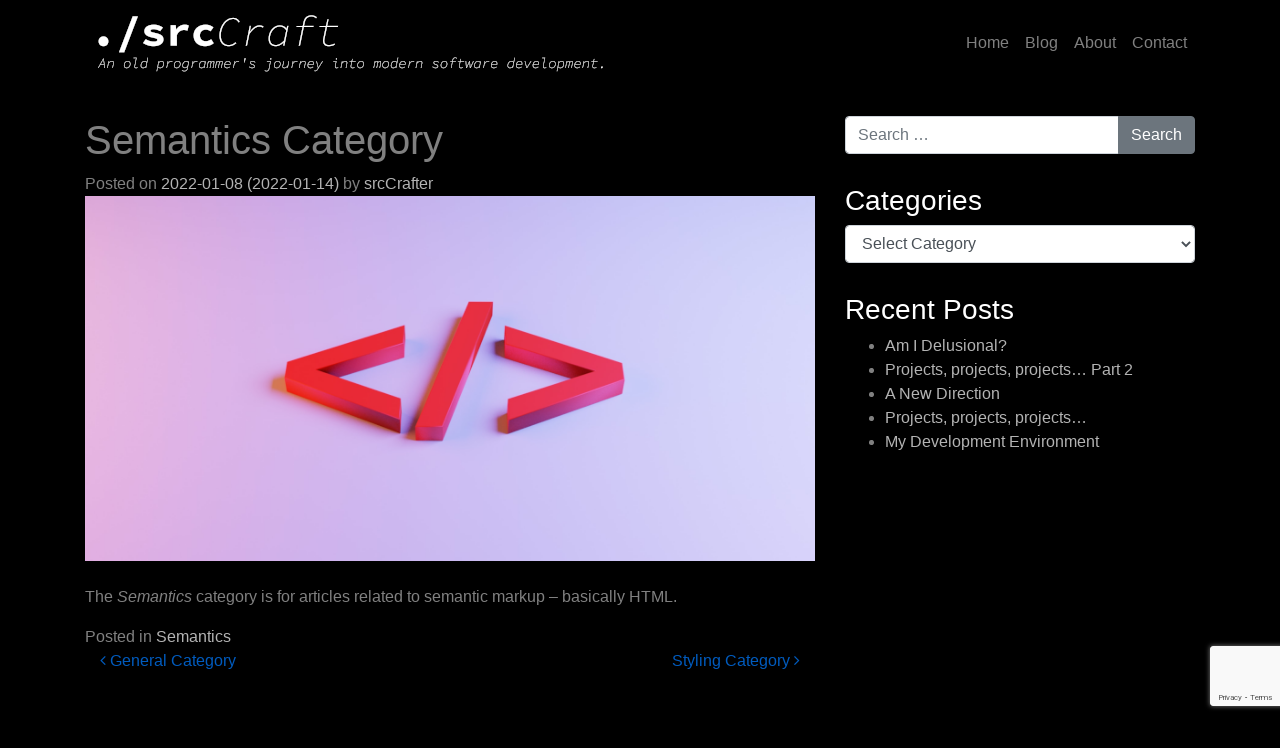

--- FILE ---
content_type: text/html; charset=utf-8
request_url: https://www.google.com/recaptcha/api2/anchor?ar=1&k=6Lf7tRkeAAAAAKvV0LG6QxGe3nLHwTL4IethUoFB&co=aHR0cHM6Ly9zcmNjcmFmdC5uZXQ6NDQz&hl=en&v=PoyoqOPhxBO7pBk68S4YbpHZ&size=invisible&anchor-ms=20000&execute-ms=30000&cb=wzs4h7p8ixo9
body_size: 48528
content:
<!DOCTYPE HTML><html dir="ltr" lang="en"><head><meta http-equiv="Content-Type" content="text/html; charset=UTF-8">
<meta http-equiv="X-UA-Compatible" content="IE=edge">
<title>reCAPTCHA</title>
<style type="text/css">
/* cyrillic-ext */
@font-face {
  font-family: 'Roboto';
  font-style: normal;
  font-weight: 400;
  font-stretch: 100%;
  src: url(//fonts.gstatic.com/s/roboto/v48/KFO7CnqEu92Fr1ME7kSn66aGLdTylUAMa3GUBHMdazTgWw.woff2) format('woff2');
  unicode-range: U+0460-052F, U+1C80-1C8A, U+20B4, U+2DE0-2DFF, U+A640-A69F, U+FE2E-FE2F;
}
/* cyrillic */
@font-face {
  font-family: 'Roboto';
  font-style: normal;
  font-weight: 400;
  font-stretch: 100%;
  src: url(//fonts.gstatic.com/s/roboto/v48/KFO7CnqEu92Fr1ME7kSn66aGLdTylUAMa3iUBHMdazTgWw.woff2) format('woff2');
  unicode-range: U+0301, U+0400-045F, U+0490-0491, U+04B0-04B1, U+2116;
}
/* greek-ext */
@font-face {
  font-family: 'Roboto';
  font-style: normal;
  font-weight: 400;
  font-stretch: 100%;
  src: url(//fonts.gstatic.com/s/roboto/v48/KFO7CnqEu92Fr1ME7kSn66aGLdTylUAMa3CUBHMdazTgWw.woff2) format('woff2');
  unicode-range: U+1F00-1FFF;
}
/* greek */
@font-face {
  font-family: 'Roboto';
  font-style: normal;
  font-weight: 400;
  font-stretch: 100%;
  src: url(//fonts.gstatic.com/s/roboto/v48/KFO7CnqEu92Fr1ME7kSn66aGLdTylUAMa3-UBHMdazTgWw.woff2) format('woff2');
  unicode-range: U+0370-0377, U+037A-037F, U+0384-038A, U+038C, U+038E-03A1, U+03A3-03FF;
}
/* math */
@font-face {
  font-family: 'Roboto';
  font-style: normal;
  font-weight: 400;
  font-stretch: 100%;
  src: url(//fonts.gstatic.com/s/roboto/v48/KFO7CnqEu92Fr1ME7kSn66aGLdTylUAMawCUBHMdazTgWw.woff2) format('woff2');
  unicode-range: U+0302-0303, U+0305, U+0307-0308, U+0310, U+0312, U+0315, U+031A, U+0326-0327, U+032C, U+032F-0330, U+0332-0333, U+0338, U+033A, U+0346, U+034D, U+0391-03A1, U+03A3-03A9, U+03B1-03C9, U+03D1, U+03D5-03D6, U+03F0-03F1, U+03F4-03F5, U+2016-2017, U+2034-2038, U+203C, U+2040, U+2043, U+2047, U+2050, U+2057, U+205F, U+2070-2071, U+2074-208E, U+2090-209C, U+20D0-20DC, U+20E1, U+20E5-20EF, U+2100-2112, U+2114-2115, U+2117-2121, U+2123-214F, U+2190, U+2192, U+2194-21AE, U+21B0-21E5, U+21F1-21F2, U+21F4-2211, U+2213-2214, U+2216-22FF, U+2308-230B, U+2310, U+2319, U+231C-2321, U+2336-237A, U+237C, U+2395, U+239B-23B7, U+23D0, U+23DC-23E1, U+2474-2475, U+25AF, U+25B3, U+25B7, U+25BD, U+25C1, U+25CA, U+25CC, U+25FB, U+266D-266F, U+27C0-27FF, U+2900-2AFF, U+2B0E-2B11, U+2B30-2B4C, U+2BFE, U+3030, U+FF5B, U+FF5D, U+1D400-1D7FF, U+1EE00-1EEFF;
}
/* symbols */
@font-face {
  font-family: 'Roboto';
  font-style: normal;
  font-weight: 400;
  font-stretch: 100%;
  src: url(//fonts.gstatic.com/s/roboto/v48/KFO7CnqEu92Fr1ME7kSn66aGLdTylUAMaxKUBHMdazTgWw.woff2) format('woff2');
  unicode-range: U+0001-000C, U+000E-001F, U+007F-009F, U+20DD-20E0, U+20E2-20E4, U+2150-218F, U+2190, U+2192, U+2194-2199, U+21AF, U+21E6-21F0, U+21F3, U+2218-2219, U+2299, U+22C4-22C6, U+2300-243F, U+2440-244A, U+2460-24FF, U+25A0-27BF, U+2800-28FF, U+2921-2922, U+2981, U+29BF, U+29EB, U+2B00-2BFF, U+4DC0-4DFF, U+FFF9-FFFB, U+10140-1018E, U+10190-1019C, U+101A0, U+101D0-101FD, U+102E0-102FB, U+10E60-10E7E, U+1D2C0-1D2D3, U+1D2E0-1D37F, U+1F000-1F0FF, U+1F100-1F1AD, U+1F1E6-1F1FF, U+1F30D-1F30F, U+1F315, U+1F31C, U+1F31E, U+1F320-1F32C, U+1F336, U+1F378, U+1F37D, U+1F382, U+1F393-1F39F, U+1F3A7-1F3A8, U+1F3AC-1F3AF, U+1F3C2, U+1F3C4-1F3C6, U+1F3CA-1F3CE, U+1F3D4-1F3E0, U+1F3ED, U+1F3F1-1F3F3, U+1F3F5-1F3F7, U+1F408, U+1F415, U+1F41F, U+1F426, U+1F43F, U+1F441-1F442, U+1F444, U+1F446-1F449, U+1F44C-1F44E, U+1F453, U+1F46A, U+1F47D, U+1F4A3, U+1F4B0, U+1F4B3, U+1F4B9, U+1F4BB, U+1F4BF, U+1F4C8-1F4CB, U+1F4D6, U+1F4DA, U+1F4DF, U+1F4E3-1F4E6, U+1F4EA-1F4ED, U+1F4F7, U+1F4F9-1F4FB, U+1F4FD-1F4FE, U+1F503, U+1F507-1F50B, U+1F50D, U+1F512-1F513, U+1F53E-1F54A, U+1F54F-1F5FA, U+1F610, U+1F650-1F67F, U+1F687, U+1F68D, U+1F691, U+1F694, U+1F698, U+1F6AD, U+1F6B2, U+1F6B9-1F6BA, U+1F6BC, U+1F6C6-1F6CF, U+1F6D3-1F6D7, U+1F6E0-1F6EA, U+1F6F0-1F6F3, U+1F6F7-1F6FC, U+1F700-1F7FF, U+1F800-1F80B, U+1F810-1F847, U+1F850-1F859, U+1F860-1F887, U+1F890-1F8AD, U+1F8B0-1F8BB, U+1F8C0-1F8C1, U+1F900-1F90B, U+1F93B, U+1F946, U+1F984, U+1F996, U+1F9E9, U+1FA00-1FA6F, U+1FA70-1FA7C, U+1FA80-1FA89, U+1FA8F-1FAC6, U+1FACE-1FADC, U+1FADF-1FAE9, U+1FAF0-1FAF8, U+1FB00-1FBFF;
}
/* vietnamese */
@font-face {
  font-family: 'Roboto';
  font-style: normal;
  font-weight: 400;
  font-stretch: 100%;
  src: url(//fonts.gstatic.com/s/roboto/v48/KFO7CnqEu92Fr1ME7kSn66aGLdTylUAMa3OUBHMdazTgWw.woff2) format('woff2');
  unicode-range: U+0102-0103, U+0110-0111, U+0128-0129, U+0168-0169, U+01A0-01A1, U+01AF-01B0, U+0300-0301, U+0303-0304, U+0308-0309, U+0323, U+0329, U+1EA0-1EF9, U+20AB;
}
/* latin-ext */
@font-face {
  font-family: 'Roboto';
  font-style: normal;
  font-weight: 400;
  font-stretch: 100%;
  src: url(//fonts.gstatic.com/s/roboto/v48/KFO7CnqEu92Fr1ME7kSn66aGLdTylUAMa3KUBHMdazTgWw.woff2) format('woff2');
  unicode-range: U+0100-02BA, U+02BD-02C5, U+02C7-02CC, U+02CE-02D7, U+02DD-02FF, U+0304, U+0308, U+0329, U+1D00-1DBF, U+1E00-1E9F, U+1EF2-1EFF, U+2020, U+20A0-20AB, U+20AD-20C0, U+2113, U+2C60-2C7F, U+A720-A7FF;
}
/* latin */
@font-face {
  font-family: 'Roboto';
  font-style: normal;
  font-weight: 400;
  font-stretch: 100%;
  src: url(//fonts.gstatic.com/s/roboto/v48/KFO7CnqEu92Fr1ME7kSn66aGLdTylUAMa3yUBHMdazQ.woff2) format('woff2');
  unicode-range: U+0000-00FF, U+0131, U+0152-0153, U+02BB-02BC, U+02C6, U+02DA, U+02DC, U+0304, U+0308, U+0329, U+2000-206F, U+20AC, U+2122, U+2191, U+2193, U+2212, U+2215, U+FEFF, U+FFFD;
}
/* cyrillic-ext */
@font-face {
  font-family: 'Roboto';
  font-style: normal;
  font-weight: 500;
  font-stretch: 100%;
  src: url(//fonts.gstatic.com/s/roboto/v48/KFO7CnqEu92Fr1ME7kSn66aGLdTylUAMa3GUBHMdazTgWw.woff2) format('woff2');
  unicode-range: U+0460-052F, U+1C80-1C8A, U+20B4, U+2DE0-2DFF, U+A640-A69F, U+FE2E-FE2F;
}
/* cyrillic */
@font-face {
  font-family: 'Roboto';
  font-style: normal;
  font-weight: 500;
  font-stretch: 100%;
  src: url(//fonts.gstatic.com/s/roboto/v48/KFO7CnqEu92Fr1ME7kSn66aGLdTylUAMa3iUBHMdazTgWw.woff2) format('woff2');
  unicode-range: U+0301, U+0400-045F, U+0490-0491, U+04B0-04B1, U+2116;
}
/* greek-ext */
@font-face {
  font-family: 'Roboto';
  font-style: normal;
  font-weight: 500;
  font-stretch: 100%;
  src: url(//fonts.gstatic.com/s/roboto/v48/KFO7CnqEu92Fr1ME7kSn66aGLdTylUAMa3CUBHMdazTgWw.woff2) format('woff2');
  unicode-range: U+1F00-1FFF;
}
/* greek */
@font-face {
  font-family: 'Roboto';
  font-style: normal;
  font-weight: 500;
  font-stretch: 100%;
  src: url(//fonts.gstatic.com/s/roboto/v48/KFO7CnqEu92Fr1ME7kSn66aGLdTylUAMa3-UBHMdazTgWw.woff2) format('woff2');
  unicode-range: U+0370-0377, U+037A-037F, U+0384-038A, U+038C, U+038E-03A1, U+03A3-03FF;
}
/* math */
@font-face {
  font-family: 'Roboto';
  font-style: normal;
  font-weight: 500;
  font-stretch: 100%;
  src: url(//fonts.gstatic.com/s/roboto/v48/KFO7CnqEu92Fr1ME7kSn66aGLdTylUAMawCUBHMdazTgWw.woff2) format('woff2');
  unicode-range: U+0302-0303, U+0305, U+0307-0308, U+0310, U+0312, U+0315, U+031A, U+0326-0327, U+032C, U+032F-0330, U+0332-0333, U+0338, U+033A, U+0346, U+034D, U+0391-03A1, U+03A3-03A9, U+03B1-03C9, U+03D1, U+03D5-03D6, U+03F0-03F1, U+03F4-03F5, U+2016-2017, U+2034-2038, U+203C, U+2040, U+2043, U+2047, U+2050, U+2057, U+205F, U+2070-2071, U+2074-208E, U+2090-209C, U+20D0-20DC, U+20E1, U+20E5-20EF, U+2100-2112, U+2114-2115, U+2117-2121, U+2123-214F, U+2190, U+2192, U+2194-21AE, U+21B0-21E5, U+21F1-21F2, U+21F4-2211, U+2213-2214, U+2216-22FF, U+2308-230B, U+2310, U+2319, U+231C-2321, U+2336-237A, U+237C, U+2395, U+239B-23B7, U+23D0, U+23DC-23E1, U+2474-2475, U+25AF, U+25B3, U+25B7, U+25BD, U+25C1, U+25CA, U+25CC, U+25FB, U+266D-266F, U+27C0-27FF, U+2900-2AFF, U+2B0E-2B11, U+2B30-2B4C, U+2BFE, U+3030, U+FF5B, U+FF5D, U+1D400-1D7FF, U+1EE00-1EEFF;
}
/* symbols */
@font-face {
  font-family: 'Roboto';
  font-style: normal;
  font-weight: 500;
  font-stretch: 100%;
  src: url(//fonts.gstatic.com/s/roboto/v48/KFO7CnqEu92Fr1ME7kSn66aGLdTylUAMaxKUBHMdazTgWw.woff2) format('woff2');
  unicode-range: U+0001-000C, U+000E-001F, U+007F-009F, U+20DD-20E0, U+20E2-20E4, U+2150-218F, U+2190, U+2192, U+2194-2199, U+21AF, U+21E6-21F0, U+21F3, U+2218-2219, U+2299, U+22C4-22C6, U+2300-243F, U+2440-244A, U+2460-24FF, U+25A0-27BF, U+2800-28FF, U+2921-2922, U+2981, U+29BF, U+29EB, U+2B00-2BFF, U+4DC0-4DFF, U+FFF9-FFFB, U+10140-1018E, U+10190-1019C, U+101A0, U+101D0-101FD, U+102E0-102FB, U+10E60-10E7E, U+1D2C0-1D2D3, U+1D2E0-1D37F, U+1F000-1F0FF, U+1F100-1F1AD, U+1F1E6-1F1FF, U+1F30D-1F30F, U+1F315, U+1F31C, U+1F31E, U+1F320-1F32C, U+1F336, U+1F378, U+1F37D, U+1F382, U+1F393-1F39F, U+1F3A7-1F3A8, U+1F3AC-1F3AF, U+1F3C2, U+1F3C4-1F3C6, U+1F3CA-1F3CE, U+1F3D4-1F3E0, U+1F3ED, U+1F3F1-1F3F3, U+1F3F5-1F3F7, U+1F408, U+1F415, U+1F41F, U+1F426, U+1F43F, U+1F441-1F442, U+1F444, U+1F446-1F449, U+1F44C-1F44E, U+1F453, U+1F46A, U+1F47D, U+1F4A3, U+1F4B0, U+1F4B3, U+1F4B9, U+1F4BB, U+1F4BF, U+1F4C8-1F4CB, U+1F4D6, U+1F4DA, U+1F4DF, U+1F4E3-1F4E6, U+1F4EA-1F4ED, U+1F4F7, U+1F4F9-1F4FB, U+1F4FD-1F4FE, U+1F503, U+1F507-1F50B, U+1F50D, U+1F512-1F513, U+1F53E-1F54A, U+1F54F-1F5FA, U+1F610, U+1F650-1F67F, U+1F687, U+1F68D, U+1F691, U+1F694, U+1F698, U+1F6AD, U+1F6B2, U+1F6B9-1F6BA, U+1F6BC, U+1F6C6-1F6CF, U+1F6D3-1F6D7, U+1F6E0-1F6EA, U+1F6F0-1F6F3, U+1F6F7-1F6FC, U+1F700-1F7FF, U+1F800-1F80B, U+1F810-1F847, U+1F850-1F859, U+1F860-1F887, U+1F890-1F8AD, U+1F8B0-1F8BB, U+1F8C0-1F8C1, U+1F900-1F90B, U+1F93B, U+1F946, U+1F984, U+1F996, U+1F9E9, U+1FA00-1FA6F, U+1FA70-1FA7C, U+1FA80-1FA89, U+1FA8F-1FAC6, U+1FACE-1FADC, U+1FADF-1FAE9, U+1FAF0-1FAF8, U+1FB00-1FBFF;
}
/* vietnamese */
@font-face {
  font-family: 'Roboto';
  font-style: normal;
  font-weight: 500;
  font-stretch: 100%;
  src: url(//fonts.gstatic.com/s/roboto/v48/KFO7CnqEu92Fr1ME7kSn66aGLdTylUAMa3OUBHMdazTgWw.woff2) format('woff2');
  unicode-range: U+0102-0103, U+0110-0111, U+0128-0129, U+0168-0169, U+01A0-01A1, U+01AF-01B0, U+0300-0301, U+0303-0304, U+0308-0309, U+0323, U+0329, U+1EA0-1EF9, U+20AB;
}
/* latin-ext */
@font-face {
  font-family: 'Roboto';
  font-style: normal;
  font-weight: 500;
  font-stretch: 100%;
  src: url(//fonts.gstatic.com/s/roboto/v48/KFO7CnqEu92Fr1ME7kSn66aGLdTylUAMa3KUBHMdazTgWw.woff2) format('woff2');
  unicode-range: U+0100-02BA, U+02BD-02C5, U+02C7-02CC, U+02CE-02D7, U+02DD-02FF, U+0304, U+0308, U+0329, U+1D00-1DBF, U+1E00-1E9F, U+1EF2-1EFF, U+2020, U+20A0-20AB, U+20AD-20C0, U+2113, U+2C60-2C7F, U+A720-A7FF;
}
/* latin */
@font-face {
  font-family: 'Roboto';
  font-style: normal;
  font-weight: 500;
  font-stretch: 100%;
  src: url(//fonts.gstatic.com/s/roboto/v48/KFO7CnqEu92Fr1ME7kSn66aGLdTylUAMa3yUBHMdazQ.woff2) format('woff2');
  unicode-range: U+0000-00FF, U+0131, U+0152-0153, U+02BB-02BC, U+02C6, U+02DA, U+02DC, U+0304, U+0308, U+0329, U+2000-206F, U+20AC, U+2122, U+2191, U+2193, U+2212, U+2215, U+FEFF, U+FFFD;
}
/* cyrillic-ext */
@font-face {
  font-family: 'Roboto';
  font-style: normal;
  font-weight: 900;
  font-stretch: 100%;
  src: url(//fonts.gstatic.com/s/roboto/v48/KFO7CnqEu92Fr1ME7kSn66aGLdTylUAMa3GUBHMdazTgWw.woff2) format('woff2');
  unicode-range: U+0460-052F, U+1C80-1C8A, U+20B4, U+2DE0-2DFF, U+A640-A69F, U+FE2E-FE2F;
}
/* cyrillic */
@font-face {
  font-family: 'Roboto';
  font-style: normal;
  font-weight: 900;
  font-stretch: 100%;
  src: url(//fonts.gstatic.com/s/roboto/v48/KFO7CnqEu92Fr1ME7kSn66aGLdTylUAMa3iUBHMdazTgWw.woff2) format('woff2');
  unicode-range: U+0301, U+0400-045F, U+0490-0491, U+04B0-04B1, U+2116;
}
/* greek-ext */
@font-face {
  font-family: 'Roboto';
  font-style: normal;
  font-weight: 900;
  font-stretch: 100%;
  src: url(//fonts.gstatic.com/s/roboto/v48/KFO7CnqEu92Fr1ME7kSn66aGLdTylUAMa3CUBHMdazTgWw.woff2) format('woff2');
  unicode-range: U+1F00-1FFF;
}
/* greek */
@font-face {
  font-family: 'Roboto';
  font-style: normal;
  font-weight: 900;
  font-stretch: 100%;
  src: url(//fonts.gstatic.com/s/roboto/v48/KFO7CnqEu92Fr1ME7kSn66aGLdTylUAMa3-UBHMdazTgWw.woff2) format('woff2');
  unicode-range: U+0370-0377, U+037A-037F, U+0384-038A, U+038C, U+038E-03A1, U+03A3-03FF;
}
/* math */
@font-face {
  font-family: 'Roboto';
  font-style: normal;
  font-weight: 900;
  font-stretch: 100%;
  src: url(//fonts.gstatic.com/s/roboto/v48/KFO7CnqEu92Fr1ME7kSn66aGLdTylUAMawCUBHMdazTgWw.woff2) format('woff2');
  unicode-range: U+0302-0303, U+0305, U+0307-0308, U+0310, U+0312, U+0315, U+031A, U+0326-0327, U+032C, U+032F-0330, U+0332-0333, U+0338, U+033A, U+0346, U+034D, U+0391-03A1, U+03A3-03A9, U+03B1-03C9, U+03D1, U+03D5-03D6, U+03F0-03F1, U+03F4-03F5, U+2016-2017, U+2034-2038, U+203C, U+2040, U+2043, U+2047, U+2050, U+2057, U+205F, U+2070-2071, U+2074-208E, U+2090-209C, U+20D0-20DC, U+20E1, U+20E5-20EF, U+2100-2112, U+2114-2115, U+2117-2121, U+2123-214F, U+2190, U+2192, U+2194-21AE, U+21B0-21E5, U+21F1-21F2, U+21F4-2211, U+2213-2214, U+2216-22FF, U+2308-230B, U+2310, U+2319, U+231C-2321, U+2336-237A, U+237C, U+2395, U+239B-23B7, U+23D0, U+23DC-23E1, U+2474-2475, U+25AF, U+25B3, U+25B7, U+25BD, U+25C1, U+25CA, U+25CC, U+25FB, U+266D-266F, U+27C0-27FF, U+2900-2AFF, U+2B0E-2B11, U+2B30-2B4C, U+2BFE, U+3030, U+FF5B, U+FF5D, U+1D400-1D7FF, U+1EE00-1EEFF;
}
/* symbols */
@font-face {
  font-family: 'Roboto';
  font-style: normal;
  font-weight: 900;
  font-stretch: 100%;
  src: url(//fonts.gstatic.com/s/roboto/v48/KFO7CnqEu92Fr1ME7kSn66aGLdTylUAMaxKUBHMdazTgWw.woff2) format('woff2');
  unicode-range: U+0001-000C, U+000E-001F, U+007F-009F, U+20DD-20E0, U+20E2-20E4, U+2150-218F, U+2190, U+2192, U+2194-2199, U+21AF, U+21E6-21F0, U+21F3, U+2218-2219, U+2299, U+22C4-22C6, U+2300-243F, U+2440-244A, U+2460-24FF, U+25A0-27BF, U+2800-28FF, U+2921-2922, U+2981, U+29BF, U+29EB, U+2B00-2BFF, U+4DC0-4DFF, U+FFF9-FFFB, U+10140-1018E, U+10190-1019C, U+101A0, U+101D0-101FD, U+102E0-102FB, U+10E60-10E7E, U+1D2C0-1D2D3, U+1D2E0-1D37F, U+1F000-1F0FF, U+1F100-1F1AD, U+1F1E6-1F1FF, U+1F30D-1F30F, U+1F315, U+1F31C, U+1F31E, U+1F320-1F32C, U+1F336, U+1F378, U+1F37D, U+1F382, U+1F393-1F39F, U+1F3A7-1F3A8, U+1F3AC-1F3AF, U+1F3C2, U+1F3C4-1F3C6, U+1F3CA-1F3CE, U+1F3D4-1F3E0, U+1F3ED, U+1F3F1-1F3F3, U+1F3F5-1F3F7, U+1F408, U+1F415, U+1F41F, U+1F426, U+1F43F, U+1F441-1F442, U+1F444, U+1F446-1F449, U+1F44C-1F44E, U+1F453, U+1F46A, U+1F47D, U+1F4A3, U+1F4B0, U+1F4B3, U+1F4B9, U+1F4BB, U+1F4BF, U+1F4C8-1F4CB, U+1F4D6, U+1F4DA, U+1F4DF, U+1F4E3-1F4E6, U+1F4EA-1F4ED, U+1F4F7, U+1F4F9-1F4FB, U+1F4FD-1F4FE, U+1F503, U+1F507-1F50B, U+1F50D, U+1F512-1F513, U+1F53E-1F54A, U+1F54F-1F5FA, U+1F610, U+1F650-1F67F, U+1F687, U+1F68D, U+1F691, U+1F694, U+1F698, U+1F6AD, U+1F6B2, U+1F6B9-1F6BA, U+1F6BC, U+1F6C6-1F6CF, U+1F6D3-1F6D7, U+1F6E0-1F6EA, U+1F6F0-1F6F3, U+1F6F7-1F6FC, U+1F700-1F7FF, U+1F800-1F80B, U+1F810-1F847, U+1F850-1F859, U+1F860-1F887, U+1F890-1F8AD, U+1F8B0-1F8BB, U+1F8C0-1F8C1, U+1F900-1F90B, U+1F93B, U+1F946, U+1F984, U+1F996, U+1F9E9, U+1FA00-1FA6F, U+1FA70-1FA7C, U+1FA80-1FA89, U+1FA8F-1FAC6, U+1FACE-1FADC, U+1FADF-1FAE9, U+1FAF0-1FAF8, U+1FB00-1FBFF;
}
/* vietnamese */
@font-face {
  font-family: 'Roboto';
  font-style: normal;
  font-weight: 900;
  font-stretch: 100%;
  src: url(//fonts.gstatic.com/s/roboto/v48/KFO7CnqEu92Fr1ME7kSn66aGLdTylUAMa3OUBHMdazTgWw.woff2) format('woff2');
  unicode-range: U+0102-0103, U+0110-0111, U+0128-0129, U+0168-0169, U+01A0-01A1, U+01AF-01B0, U+0300-0301, U+0303-0304, U+0308-0309, U+0323, U+0329, U+1EA0-1EF9, U+20AB;
}
/* latin-ext */
@font-face {
  font-family: 'Roboto';
  font-style: normal;
  font-weight: 900;
  font-stretch: 100%;
  src: url(//fonts.gstatic.com/s/roboto/v48/KFO7CnqEu92Fr1ME7kSn66aGLdTylUAMa3KUBHMdazTgWw.woff2) format('woff2');
  unicode-range: U+0100-02BA, U+02BD-02C5, U+02C7-02CC, U+02CE-02D7, U+02DD-02FF, U+0304, U+0308, U+0329, U+1D00-1DBF, U+1E00-1E9F, U+1EF2-1EFF, U+2020, U+20A0-20AB, U+20AD-20C0, U+2113, U+2C60-2C7F, U+A720-A7FF;
}
/* latin */
@font-face {
  font-family: 'Roboto';
  font-style: normal;
  font-weight: 900;
  font-stretch: 100%;
  src: url(//fonts.gstatic.com/s/roboto/v48/KFO7CnqEu92Fr1ME7kSn66aGLdTylUAMa3yUBHMdazQ.woff2) format('woff2');
  unicode-range: U+0000-00FF, U+0131, U+0152-0153, U+02BB-02BC, U+02C6, U+02DA, U+02DC, U+0304, U+0308, U+0329, U+2000-206F, U+20AC, U+2122, U+2191, U+2193, U+2212, U+2215, U+FEFF, U+FFFD;
}

</style>
<link rel="stylesheet" type="text/css" href="https://www.gstatic.com/recaptcha/releases/PoyoqOPhxBO7pBk68S4YbpHZ/styles__ltr.css">
<script nonce="owuD2HJlpjcVB9pYGh0Ydw" type="text/javascript">window['__recaptcha_api'] = 'https://www.google.com/recaptcha/api2/';</script>
<script type="text/javascript" src="https://www.gstatic.com/recaptcha/releases/PoyoqOPhxBO7pBk68S4YbpHZ/recaptcha__en.js" nonce="owuD2HJlpjcVB9pYGh0Ydw">
      
    </script></head>
<body><div id="rc-anchor-alert" class="rc-anchor-alert"></div>
<input type="hidden" id="recaptcha-token" value="[base64]">
<script type="text/javascript" nonce="owuD2HJlpjcVB9pYGh0Ydw">
      recaptcha.anchor.Main.init("[\x22ainput\x22,[\x22bgdata\x22,\x22\x22,\[base64]/[base64]/UltIKytdPWE6KGE8MjA0OD9SW0grK109YT4+NnwxOTI6KChhJjY0NTEyKT09NTUyOTYmJnErMTxoLmxlbmd0aCYmKGguY2hhckNvZGVBdChxKzEpJjY0NTEyKT09NTYzMjA/[base64]/MjU1OlI/[base64]/[base64]/[base64]/[base64]/[base64]/[base64]/[base64]/[base64]/[base64]/[base64]\x22,\[base64]\\u003d\\u003d\x22,\x22wow3w4cJMUzDjMOgw69/FHbCg8KJdSPDo0IIwrDCvjzCt0DDgAU4wq7Dii/DvBVODnhkw6PCuD/[base64]/Cq8OJT8Kiw47Dq0o3CAMWUMOob0NwA8OoF8O9Clt7wq3CvcOiYsKxX1owwqTDnlMAwogcGsK8wovCpW0hw6k0EMKhw5zCncOcw5zCscKBEsKIdiJUARbDgsOrw6okwqtzQGI9w7rDpETDtsKuw5/CpcO6wrjCicO4wpcQV8KwWB/CuXXDoMOHwohFG8K/LXHCgDfDisObw4bDisKNfRPCl8KBHTPCvn4CYMOQwqPDhcKfw4oAGnNLZHDCgsKcw6gzTMOjF3fDksK7YGTClcOpw7FfWMKZE8KTR8KeLsKywpBfwoDCiRAbwqtLw5/DgRhMwojCrmoXwp7Dsnd7CMOPwrhdw5XDjljCkHsPwrTCscObw67ClcK7w5BEFVdoQk3CkDxJWcK0Y2LDiMKnYTd4QMO/[base64]/Dr3nDv8OzwrsndMK9V8Kjw59qFsKCP8Otw5/Co2fCgcOIw7o1bMOVcSk+GsOrw7nCt8Opw77Cg1Nnw557wp3Cp0weODp/[base64]/DnBl6w4bClCfCknpowpbDvwzDuVZkw4rDvHUPw5gPw77DgRDCrDQOw5rChmpJKm59cHPCkRQNL8OJbXPCpsOmaMO8wrxWOMKbwrLCosOmw7fClDHCiF41PGU/A1snw4rDhT1peALCoUZbwo3CvMKmwrFTFMOXwqHDgnAZKMKKMhjCvlnDhmUdwpfCpsKQBQ4Yw4nDrAvCksO4EcK0w6oxwpUTw6ozU8KuP8O8w7/DvMK+PwJSwo/DocKnw7Y2RcK6w5vCrSjCrsOjw44uw6HDncKWwoPClcKBw6DDkMKww5JRw7PDmcOZQl4mZ8KywrHDocOtw5cVOGppwoFTem/[base64]/CpD1vSn8iVx/DqMOrwoZow5XCksO/w4ZrwojCtMKUEBp7wqbCiivChHRkU8OJcsONwrTCrsKKworCksOgV3TDqMOtZ3vDgARFIU5Cwq15wqgrw7DCmcKKwpPCscKpwqUxRxTDnXwWw7PChsKdcDVGwp9aw7F/w4HClcOMw4TDg8O3RDhMw68qwoNHOhXCr8OwwrV2woBWw6xQRSfCs8KtKgN7KjnDqcOEGcOEwoPCk8OTfMKowpEhMMKTw783wp/CqsOrZXMdw74ew6FAw6I2w6nCqcODWcKawqIhYwrDqjA1wpUsLgRAwq1ww7DDqsK6w6XDv8Kaw5xUwrtBDgbDlcKpwojDtVHChcO+YsORw4jCmsKwCMKhMcOtFgjDocKubVbDu8KvHsO9YGvCpcOUVMOaw7FvfMOew7/Cgy8owrx+emhBwoLCtz7Cj8OtwrXCn8KEAgFtw5jCiMOrwpHCrlXCvjNWwpteU8OZQMO5wqXCt8KswpDCplXCnsOgWcKDC8KjwojDpU9FR1dzdsKofsKqEsKHwp/CrsOrw4k4w5hmw4XChykqwrHCtmnDoFfCvGzCmkorw5nDgMKkAsK2wqxHUjMmwrPCicO8AHPCk0JawqUkw4VHI8K3dEQGXcKUH0XDsDZQwpwvwrHDisOZfcK/OMOSwphbw57ChsKATMKsecKFS8KKFEoIwo3CicK6Bz3CnXrDpMKqeVAvZxwiLznCksOzacONw7FEMMKSw6R+NVfCkAPCt17Cr3DCl8OseirDkMOvN8K6w4k/a8KgBBPCnsK3GgoRYcKPKgN/w4xFeMKQUzrDvMOMwobCoB91ZMKZdQUdwosxw4nCpsOzJsKBVMO6w4hUwrbDjsKzw5jDl1QzOsObw7pvwq7DrHIKw43DuS3CnMK9wqwCwpbDlQ/DuRNxw7hfasKVw5zCpGHDt8O1wpXDmcOXw5ETI8O9wqUUPcKAfcKfY8KLwqXDmAxqw4NHTnkHMWgBdzvDs8KvDzXCtMKoUsOpw7nCiiXDlcKqLB4kBMK6cDUKS8O/[base64]/DqBrCrWjDmETDo0bCtVPCs8KyPMKPOMKGLsK2WV3CjiFPwqjCuy4ZEHszFgfDpX3CoDjCv8KxEh0wwpguw6ltw7vDhsOLcncVw7DCh8K7wrzDk8K3wrzDt8O3Y3zCjD9ULsKqwo7Dim0TwrN5SXrCrgFJwqTCksOMRyfCosK/ScOOw4PDkTkrMcKWw6DCrGMaEsOUw5Y0w7xOw7DCglTDqj4LO8O0w40bw4YGw4YzMcOtcjrDtsOxw5lVbsKmZMKqA0HDrsKGAUciw4Ydw7/Cv8KcdhHClMKNacKyY8K7TcOQU8KiKsOSw47CpBddwr1EVcOOF8KUw6dkw7NcSsO8RsO/SsOxMcKlw6YnOkvCgFrDs8Oow7nDq8OsU8Kpw5DDg8K2w5R0AsKQKsK8w40jwrFyw49AwrdcwpLDsMOVw5XDkUlSZMKoKcKDw5NQwqrCiMOgw4s9eA5ew4bDqhguXyrCmjhYHMKdwrgnwonDmElzwp/DjnbDj8KJwrnCvMOswojDrsOowoJOZMO4OTHCosKRKMOsI8OZwp4Mw4DDg3sEwoPDp05Yw4zDpHNYfi7DmmfDtcKTwoTDgcKvw5tmOHRSw7PCgMK7fMKZw7ZLwqTClsOPw5nDvcKhGMKmw7nCsmU+w4sKeD05w4IOcMOVUxZKw747wo/[base64]/[base64]/[base64]/[base64]/DlnXDucOpEMKMICZTG3vDjXAxwpHCnMKfw6TClcO7wqnDqz7CmVHDjWrDl2PDgsKRQ8KqwpU3wrZKdG9VwovCh2Rfw4oHKHRkw4RDFcKrKVfCg3ofw7sZWcK8J8K1wpcew6/DksO1e8O3J8OdDWZqw6/Do8KrfHZhcMK1wqkTwoXDrynDq3rDj8KlwoAJJAoOZnI1wqNww6cNw45nw71+M0xIHXPChUETw5Vhw41Lw5DCj8Kdw4TDpTXCucKUSSfDrhrDsMK/wqA7wqU8XTLCrcKbBj5QX2dzAiHDp0tqw7DCksOkOsOaZ8KlQSA3w7Qlwo7CuMOdwrZfNcO2wppAYMOAw58DwpZUECofw7LCjsOxwpfCusKEI8Opw70/[base64]/Duz7ChS5Dwr/CkcKRw5xvLmMOZcOBcnzCp8O/woDDlnhxX8OmFT7CmFlGw6TDi8KaVkPDvFpEwpHCtxXChXcKM0zDlQsXRVwWP8ObwrbCg3PDpsONUj8+w7lXwqTDpxYGEsOfZRrDsgNGw6/CngpHScOAwo7DhQN0cDfCvcKDZTYFUhfCoUJ+wopTwpYeLEZgw44MJsOkUcKmJAIwJXd6w6TDtMKOY0jDvnsCRQfDviViT8O/LsKjw7A3bEJAwpNfw6fDm2HCsMOiwp4nZU3DnsOfWXzCpF4Vw4NGTyVCMXlGwpDDqMKGw7LDgMKxwrnDkVvClwF5G8OJwrVTZ8KpaE/CsW1ZwoPClsKxw5jCgMO0w7DCk3DCkSDCrcOewpECworCo8OYY05haMK+w6DDi0/Dlz7CjxnCscKxJyNMHgcuaEhIw55ew5pZwoXCgsKowoVLw6/DilzCp1LDnxkwDcOlOjJRW8K2M8K9wpXCp8KffVJ5w5TDp8KRwopzw6nDrsO6EWXDu8KnUwfDjH5lwqcWZMKyelRKw50gwplawqvDszfDmTZ+w7/DusK5w5FPesOdwpPDhMKTwpXDt0XCpiRXXSbCmMOmf1kXwohHwo12w6jDvRVzEsKTblQffEHCiMKywr7Dry9uw4w3dh5/[base64]/Cm8K9w5PCpWjCpcOGKcOPF8O0XAnCpMKbYcKXOXNPwrJmw6PCmnHCi8OZwr9CwqYgZ19Mw5DDn8Oww5DDsMO2wq7DkcKHwrMKwohXN8KJT8OJwq/Ci8K4w7rDjMKZwocVw53DridLR1klWMOgwqgcw6bCiVnDuCrDpsO4wpDDjRnDoMOnwohdwp7DsnDDphcOw79fPMO9dcKXWXbDsMK8wpMOIsKHe0wocMK1wpBqw5/[base64]/CAbDlRlHwpLDiCvCt28eahpNw6rCsXd1QcO4wpo3wpLDg2crwr7DmChYQsO1ccKpKsOhDMOySU7DlS5Yw7TCvRHDqhBGQsK8w74PwqrDg8OfB8OSBU/[base64]/DnsO9W8OLw6PCiMOswqDDhsOxw7jDkVAKMMOnKXXCrygPw7TCim5Ww70/HVXCshXCkn/CpMODesOJKsOMRsOcQUBTHF1rwrFwAMKxwrzDuEEkw5ckw67DqsKTeMKxw4dRw63DtxXCgBo/IQTDqWnChzQzw5lAw6kSZFjCmcOww7TDlMKLw68lw7fDp8O2w4ZMwq0YRcOEN8KgSsKIQsOLw4jDusOmw5bDtcKTBgQXfitiwpLCtsK3LXbCtEx5J8O4O8Olw5bCtsKPEMO/[base64]/CpEHCmMKZdcONAsOAUBPChFMUw5ZPcsKGwpzCu0NdwpNFSsK6KUXDoMOBw68QwqTCjmEsw5zClmVIw57DlzQ1wr0ew5Y9LnHChsK/[base64]/DtxzDjcO/w5R2w43Dk8Ogw6gDw6Mfw7TCoT7Dm8KqdnDCqnfCj28Ww6vDjsKVw6R4a8O5w4/Cg0YZw7rCvcK7wqIIw5vComZqKcOUQCfDl8KHZMOZw7h8w6IAGV/Dg8OVORvCj09VwogeY8OywoHDkzDCisKhwrR7w6LDvzYfwrMHw4HDkj/DgQXDp8KBwqXChTrDscKlwqXDt8OBwqY9w4TDrxFtYkhUwolFYsOkQMK8M8OEwphrCDTCpnzDtlHDjsKrKE/Dh8KRworCiXozw43CscOoGAjDnlJVW8KCSDvDmgw0DFQdCcK/IlkbRFHCjWvCtk/Do8Kvw7nDssOeRMOHLnnDgcOzfW54GMKXw7BVQBnDkVxxD8Kww5/CrsOia8O6wqvCgF/DgsOFw4gTwrHDpwbDkcOVw5BDw7EhwovDmsKVM8Kxw5BxwovDmlbDiD5Xw5XDgS3ChyvDvsOzJcOYT8OPLU5jw7BMwoskwrbDjQ1dQVAhwrpFbsKqPEY4wq/CnUYoEjvCkMOfdMOowrtvwqvCjMOVZcKAwpPDlcKtPxTDu8KmPcOzw5fDgy98wo8Qwo3DjMOsXQkCwq/Dv2YFw7HDmxPCiH4JEivCo8KCw6/DrixSw5XChcKyK0lcw6/Dqi50woPCvFcdw7jCmMKUcMKYw4RXw58uXsOqG03Ds8K4WsO1XS3Do1NnCihdZlTDhGZFHFDDiMOjFU4Rw5JHwrUlHVYUOsOOwqnCghbDhsKiRR7CvMO1GH1Ow4gVwrpWDcK9T8Ohw6o6wr/DrcK+w5AJwrgXwpMXQ3/DnVDCiMKhHGNPw7rClh7CisK3wrgxAMKSw4LCr3x2csK4DX/CkMOza8OUw7QYw7FVw4FSw4VZNMKAaXwRwq1Vwp7CkcKYGmYCw4TCnW4+IMK9w5jDjMOzw60PQ0/ChsKpFcOSAjvDlAjCkVvCkcK6MzDDpiLCrEzDusKtwqrCk183JHAWXwcpWcK/[base64]/Crk0Jw71PwrnCqcOXW8KTGcOOKcOMw7XCisOHwrJmwrAQw7XDm3/CtiUWeBR2w4QQw6rCuBB5DFQxSydBwqoyKyBSDMOAwrTCrCTCtF9SSsOqw4h+w4pVwobDp8Oow40RCW/DpsKXFE/Dg0Ejw5tbwrLCg8O7ZMKTw4QqwrzDsFwQXMOfw6HCu1LCi0rCvcKFw6tqw6pLM1wfwrjDqcKHwqfCsEZ1w5PDhsKSwpNeGmlqwqnDrTXCmyctw4/DjQHDqRZxw4zDpS3CkW8Bw6vCvyrDgMOqK8KuBcKawoXCsSnCvsOze8OfCysSwr/Cqm/DmcKmwpXDmMKDesKTwo/DulhXF8KCw6TDqcKBVcOMw73CrcOePMKdwrZmw6V+TikFd8OOBcO1wrlRwoYmwrxwUHdteXnDiDDDgsKuwq4LwrlQwpjDhFEGO2rCiFkfDsOIDHpteMK3JsKSwoHDhsOyw6PDhA4xTMORw5PDpMOLfVTCrDgpw5jDosOVGMKQfRQUw5vDpAs/[base64]/CsMO1UT/Cr8Ocwrhgw5bCo8O2Yi0GKcOjwqTDisK9wog4CQZFJ2pIwqXCnMOywoPDhsKjCcO6O8Onw4fDtMOnZzRJw61+wqVdWVEIw5nDvRzDgR5ma8Kiw4ZYMAkywqjCtMOCOnHDmkMyUwVcdsKeasKhwrXDqMOWwrcYUsO3w7fDvMOcwolvdGp1GsKQw5c/BMKOJyrDpG3DpEZKccOWwp7DqGg1VX0+wpvDlmcOwpDDiioqQl1ZcMOUWDZ7w7TCpXnClcO/eMK5w4bCpmROwoVmeGgIZiPCo8ORw4JYwrLDhMKYOU57V8KBcCLCqUXDmcKwS1B7LWvCucKKK0J0fzMuw70dw4nDkDvDkcOBO8OfZ0fDn8KdMjfDp8KtLT8Pw7zCkVLDlMODw6TDjsKCwqYxw5DClsO9IBrDsnDDiEoswqoYwrvClBBgw4zCuDnCuFtgw6nDiwA/AcOLw5zCvzjDkjFSwpN8w5DCtMK/woVPPXcqfcKpKcKPE8O4w6Bzw5jClsKyw78aLQEfGsKwBRMBCX4zwofDnhbCumhPckNlw6bCoWUFw7nCsCpYw4LDhHrCq8KjOcOjAgsMw7/Ch8KfwrzDkMK7wr/[base64]/CuH7DosOmZcKQwqEaaAnCtcOBwrREfTDCisORw43DpgjCpcOTw6DDrsOVWmRVcsOJDwLCr8KZw7o1LsOow5ZhwoNBw4vDr8KbOVHCmsKnXDY/TcO4w4BUSg5OGV/[base64]/wrvClMOuw7p+KRJpwoHCu8K8Yx94fnfDjsOuwoHDjVJVY8Kww7XDicOGwqzCscKEC1vDkEjDnMKACcOcw4NzL1QqczvDrkRiwoHCjF9WScOAwqzCr8OrVhk/wq0DwoLDtXnDi2oFw44ETsOZHgp+w4/DnGjCkwRiS2bChE1TeMKECcO0wq3Ds3YUwqZURsOTw6zDicK7NMK2w7bChcKsw5xCw6InE8O3wrrDksKJRB9/[base64]/Dj2V+cm3CtBIreVQSw4HDkAHDpzTDgX3CvMOJwrvDlcOSGMOaP8OSw5ZpBVdqfcK+w7zCm8KuUsOfclEiBcOSw7Bkw63Dr2NbwofDtsOgwokXwrVhwoXCuyjDgR/Co2HCqsKzZcKUTFBowrbDh17DkEszcEXCuH/CrcOIwpbCsMOuZzQ/wonDocK6R3XCuMOFwqlLw71EVsKdD8O3fMO0wqpuQcOew7JMw4zDinRSAjloJMOJw75pLsO8fj4RFV8qXMKwM8OMwq8Gw5gLwoNIWsO3N8KJIsOJVFrCrXdJw5Rew6PCk8KNRTpLbMKZwoIdB2LDmFvCiibDiT5gaATDojg9d8KmLsKLYU/CnMK1wqXCgETDosOCw7E5KRpvw4J9w5TCvTFXwrnDqgU4XSXDvMKgGjpfw7pmwokhw5PCmSlVwpbDvMKfdRI3FSFiw5s/w4rDjAoXWcOtDAArw7/[base64]/Dl8OSw5XCll7CicKmw5M0LizClMOXZkdbDsKEw7YNw540ISAQwpUbwpIQXSzDqygbeMK9KcOpF8KlwpAEw5gqwr7Dh3pUX2/Dl3chw69tIQ1/CcOcw4fDgihOZHnDo2/[base64]/NsKBRjZyw6LDlsKoSMOiw4Raw7J0w5PDtnnDusOUEsO/UURkwrFbw6MrYXI6wphiw6DCkDcHw4hUUsOmwoLDqcO+wo82bMK/FFN8w5oLBMOIw7fDi1/Cq10hbltDwqF4wobDhcK1wpLDsMKbw5LCjMKUesOFw6HDpn5CYcKUS8Ksw6Qvw7LCssKVXmzDiMKyFBvCi8ONbsOCMyF3w6XChC3DgHfDv8Knw7PCjsK1diNOIMO1wr9VZlFCwqnDghcxX8K6w6/Cv8KUG2fDsRRwGhbChDPCocK/wqjCil3CgcKJwrHDr03DkRrDvHEcbMOtGk8VM2PDvAN0cC0CwpTCn8OUI3EuVzHCt8KCwqMyBWgwVwTCvsOhwrXDtsO0w6PCrhXDj8OIw4nCinRBwoXDn8OiwqrCqMKPD3vDrcKywrtFw4EVwpvDnMOzw790w6pyKlh7GsO3A3HDojjDmcOmU8O9M8K1w6/Ch8ORB8Kzwo9bL8OSSGfClDpswpIEccOOZ8KAVmEYw6ACGMKvEmDDiMKNGBTDhsO9HMOxSFzCu1FqPxbCnB/CvSRHK8OLYGZmw5XDlgvCsMOGwqQpw5RYwqXDp8O/w4dabUjDpsOswqHDlEvDqMO1f8Knw5TCiV/CtGTDi8O1w5nDnWNJW8KEIzzCvzXDjMO3wp7Ck0g+ag7ChDXCr8OWC8K1w7nDhSTCpFfChi1Dw6vCn8KWfG3CgzIaYknDiMO8dMKKCGzDkwbDlcKHAcKpGMOAwo3CrlEyw4DDjsKIFG0Yw6HDpkjDmjdOw61rwq/DuUleEATCjhrCty4Ue1bDuw7DvFXCmQ/[base64]/CohIxNTzCuMKqw4UyMF1yB1fCvSPCtk4jwpc+wprCjn4FwrDCqDfDtFHCicK7biTCo2LDiQUmLw3CncKgUUoUw7HDoVLDqRvDp3B2w5fDicO/worDnyp/[base64]/DmMOZC8OrIMOswroNVFHDpsOpw4bDpcOfHsK0wrpPw63Dk1rCtgFdLC1twrXDqcOTw7TChcKewrUrw5pvTMKEFl/[base64]/DqMOmR8K1ITLCuSF+woTCm8OJwpPDgMKNO2nCuXtnw43Ci8KBwrYreDPCnHF2w6giw6bCrhx4Y8OoWBPCqMKRw5ldKFNWccOOw40Dw5PCmsOdwro6wp/Dtxs7w6x8B8O1RsOCwqxPw6nDhcKRwojCjXBzJA3CuG1zK8Ovw6bDo2AoEMOjE8KrwobCgX9oKgvDkMKgBgPCnjIJKMOBw5bDo8OGMG3Drz/[base64]/Dl8OZw6lhE3V/wr7Dux3CqcK4QHtILGXCgR7DlSgmZ2hWw7zDlEdEcsKibMKuAjnCkMOSw7jDjw7DsMKVCHTCmcKHwplaw5goTQNJfi/[base64]/DqcOtKUzDpSnCtDfDmzVawpllwqdpwrjDqB0YwpvCvnpxw7LDtgzCkWPCngHDpsK+w44sw6rDgsOQFzTCgnHDhgVuVHjDnsOzwp3CksObIcKhw5k6woLDhxglw73Don1RTMKow53CmsKGNcKAwpAewr7DkMOHZMKDwq/CvhPCpsOVGV5+FBZ/[base64]/CkcKvARjDssO3WMKxw5rDuD7CnMKPOBdnwoUPw6/[base64]/[base64]/w60ZWcO/EsK3wqA6bsK/[base64]/DcKUwoLDjsO+w67Dj0cAZMKIwpDDvQlABcO4w7ZwM3rCpCh0PUUewrPDuMOwwpLDk2DCpiNOAMKGA0okwobDhWJJwpTDqhDCnnlQwoDCjR5OXDbDhz1gwoHDjDnCiMKYw5d/VsKEwoUZPD3DiGHDu2cEcMK0w5kGAMOvLC5LECBVUQ7Dk20ZCcO2LsKqwrcNMjQRwo0Qw5HCoH1lVcOWbcK5IQHCqRMTWcOlw6vDh8OTKsOlwol0w6zDon5JPwtpCMO+NgHCocO4w4lYMsOUwrRvVngzw7jCrsO2w7jCrMKNMsKxwp0hDsKtw7/DoDDCmcOYIMOEw44yw5fDjhMNVDXCrsKzF05dP8OPCTtQOx/[base64]/w4AQGh/DvcOcQcOkwqcCw6Yqw6bCv8OoRChPJlHDmFJHwofDkhkbw6zDm8OOEcOuKRnCqMOHZ0TDqlUmYB3Dk8Kbw6oBX8Oawosxw4VdwrN/w6zDk8KXXMO+w6ICw6wIGcOtPsKow6PDrsOtIElVw7DCqjEiNGtdScKsSDd3wp3DgEbCm0FHbMKQRMKZUiTCimHDpsKEw4vCpMOwwr0FIn7DiUV0wpU5Xi9aWsKtXlo0AEjCkyg7dkxbSGVgWWohMhXDrhsmWMOpw4IEw7PCpcOTJMOkw7Y/wrh5NVbCrsOZwoVgFQzCsh5VwofCq8KvBcOXwpZTOsKPwrHDkMOhw6DDkxTCnsKdw5p5WAzDnsK3RcKbQcKEQgxFFBxRRxbCh8KFwq/CiEvDt8Khwp9WQcO/wrNlEsKpfsO/PsOhBnjDuCjDhsOuDnHDqsKxEHAVf8KODzZvZcO4RiHDisOzw6sIw4/ClMKXwrEowq4AwpHDonbDo0jCgMK8EsKUUg/CjsKaKX/ClsK+dcOLwqwAwqB8KG8Iw694OBvCpMK3w5XDu20Zwq9WasKvM8OLF8KnwpEXKllVw6XDq8KiO8Kiw7PCjcO3ZEN8SsKiw57DlcKzw5/[base64]/w73CrxDCicKjw7LCmGPCrEYbw5vDusOPSsKHw5LDuMKIw4/[base64]/Dt0tfwoNzwozDmcK4w6fCvTV9w4LChcOaI8KSw4nCjMO7w44CYBkyPsOVYMKlCgEUwoAYN8K3wo3DoTxpJR/CtsO7wrYkaMKrTHDDqsKNCW5fwppOw6vDiWHCiVF/KBXCuMKhLcKkwoQHahJhFR87XMKrw7gJN8OaKsKnZD1Ywq/Cj8KEwrJZBE/[base64]/Cj0fCoMKkWsOEw6cdw4rCqsOHwrHDthnCgxjDpiA0EcKewo07wpw/w75SYMOvcsOKwrfDicObchDCv1/DuMO7w4LCuGTCicKUwp5Zwo11wqI7wolsUMOReUfCoMObXWNvdcK1w5hQQncew4FzwrXDkXwebsOtwpR4w4BQLMKSB8KJwq/[base64]/[base64]/wp/Dl8OzwqjCrsO6wohwwpUnalxYf2nCmT9Kwpg0WcONw4TCnxrDgsKYVgTCj8KowoLCusKKOcKMwrvDo8O1w6rCt0/CkVJrwqrCuMOtwpZkw4k3w63CpsKcw70bXcK6K8KsRsKww5DDtHwAZ0cPw7DCumsvwoXCksODw4Z/EsOKw5RSw6zDusK3wpppwqc5KlwHJsKQwrZgwqR4RHLDncKBekMzw7MaKXbCisOjwokSIsKYwr/DkDYiw4x1wrTCrXPDsTxGwpnCl0BuCAIyGHZiAsKLwq5cw586TcOyw7EnwqdcIRjCvsKuwodcw4QhUMOsw5/DrS9Rwr7DuHzDo3lQJXY+w6MPTsKCA8Klw4IMw7IsMcKOw7LCtUHCvTDCq8Kow5PCvMOkQA/DjDDCjHxdwq0Kw6B8NTIJwoXDicK6Hl9YfcOhw6pfEFMowp5JNW/Cs1R9bMOZwq8NwoRZO8OMVMK0FD9rw5LCkSBxFk0ZYMOkw7kxWsK9w6/CiH0JwqHCqMOxw7NBw6RmwpHCrMKcwqDCi8OLPGvDp8KYwqFawqBVwo5CwqkGZcK4NsOOw5A/wpQECQPCnGnCj8KgSMKjfh8AwoUNTMKeai3Cjx40SMOFCcKrX8KPQsO6w6TDhcOCwq3CqMKGPsO1WcOJw4nCpXQCwrDDgRHDgsKwUWXCu1IjFMO8Q8Ogwq/CnSkQSMK/McKLwpJMF8O2cA0+Vh/CiQdWwp7DiMKIw5FPw5g0O1xsJj7Ch07DvsKbwr8oRDQHwrXDqxXCtV5bWwwEccOqwrZKFwhvCMObw4zDtMOXTcKGw4J5G3U7JMObw4AGRsKUw7fDiMOoJsOuAy95wovDuXXDi8K4OQnCrMOKfERywrjDqV/Cvl/DtSI/wqVBwrgKw4dvwrLCiD7CnBTCklJ9w7pjw5YCw5XCncKdwpTDh8KjBWnDm8KtTBQcw4ZvwrRdwoJuw7EDG1l7w7XCkcOJw6/CvcOCwrtvJRV0wqhBIFrCnMOmw7LDscKawoBaw5caGX5yJBF9XQ1fw69OwrfCu8OBwoPCmC7CicK+wrjCiyZ4w7JkwpRrw63DvXnDssKCw4/CrcOew4/CvhsgQ8KPfsKgw7V6UcKowr3DssOtNsO+SsKEw7jChEclw714w73DhMKNBsOrDE/CrcOwwr1vw7nDt8OQw57Dgng2w6/DusOnw481woLCmlZEw5BwHMOGwqvDjcKHIAPDusOrwq5bTsOoU8ORwrLDqUrCmQsewo7DuHhXw649G8ObwqckH8OtccKaBRQyw4h5FMO9WsKzHcKzUcKhe8KTQAVpwrdswoXDnsKbwrvCpcKfDcOYEMO/[base64]/CjzXCvAjCncKuDMOowo41wprClEzClsKkwr91w5LDkMOeCCFqFsKWbMKIwr8Bw7Mzw5gAanjCkhfCi8OURl3DvMObOBtgw4NBUMKyw4Yjw5hPemo2wp3DkgvDvzzDmMOqHMOAG2TDsR9ZcMKww4rDh8OrwpLCpjRVJRrCu2HCk8Oiw7LDtybCrx/CjcKCRgjDvWfDiRrDtTbDjgTDiMKHwrcgRMKUU1HCmFxZAxHChcKvwosqwoA1b8OYwq95wpDCn8OWw5YjwpjCl8KCwqrCnD/DmBsAwovDpA/CkzgyS3ZtUTQjwq1nbMOXwrx5w6Qzwp/[base64]/DssODcSLCi8KtwpQOJ2XDpMO/woXDj1LCtGvDhHQNw5vCgMOuccKYVcKzbB7DucOsfMKNwo3CjwzCqxMfwrvClsK4w5/ChnHDoQvDlsO4O8OEHQhoG8KWw5fDucKjwpo7w6jDpMO4PMOhw41xwp46YS/Dl8KJw6Y8FQcywp5QGUjCrAbChj3CnTF2w4sVdsKFwrDDslBqwodwLSXDiHnDhcKpExJOw4QJF8KpwoMxB8OCwpFCRGPClWbCvxY5woHCq8KDw60ZwoR4KQvCr8KBw5/DmVAuw5HCvnrDl8OXKHpQw79ONMOow41NCMOCRcKAdMKDwrnCgMKJwrMEPsKtw7kDIhrDkQwXPmnDkR5IecKnI8OxNAE2w49/wqHCtMORWcOdw4rDjMOsdsOqbcO+csK6wrPDikjDjx4Pak0kwojCmcKtNcO9wo/CrsKBA3oZY0xNP8OmTW/DmMOxIj7CnG4wf8KGwq7DvcOAw6BWYsKbDMKdw5Ufw7wiVTHCpMOvw4vCv8KxcBAYw7gzw5LCtcKjdMKoGcO3acKJFsKFKHYiwpAfeXocJjDCnkJYw57Dg3tTwq1PBDgwQsONBsKswpoMG8O2IBsmwqkFf8Oxw6UFN8Opw7Fhwp8sCgrDqMOkw6Z/bMOnw4Q1TcKKTRXCvFXDuDDCsSzCuwfCig50a8OhU8Oiw54GJQ4HHcK4wpTCtDY7bsKOw6ZvIMKoN8OYwpscwrc+wowkw77Dqw7Ch8O7YMKqPMOcGwfDnsKvwqFPKG/DnnxCw7dWw4DDlnARw7AXXUVMS23CjQgzPMKXDMKcw4Bwa8OLw5DCnMOKwq4oPhTChMKfw43Dn8KRYMK8IyhHLHEOwpAdw6UFw7thwr7CuAXCv8K3w50LwrlmIcONMw/CnhJcwpLCrMOWwonCqQDCjUE5dMKQI8KKPMOnNMODPxLDmCwIODM2RmfDkzZLwo3ClsOPWcKSw5w1TsOcAMK2C8K4cFhrQCdxaS/DrHcwwr5xw6PDsHBcSsKHw43DkcOeHcKGw7JODnMLK8OPwrrChhjDmGHCiMO0TVdBw7RXw5w0ccK2S23CgMOIw6nDgjDCm11Sw7HDvH/DkBzDjhNswpvDkcOmw7o2wqg0OsKAaVfDqMKwPMOLw47CtAtHw5zCvMK9PyZCRcOuI20ATsOFflLDtMKUw4fDkDRUEzoaw4rCnMOhw69zwpvDrH/Cgwo8w5PCjhJIwp0oVzEAM3XDicKbwozCt8KWw4BsLy/DsHgMwrFhU8KSccK9w4/DjBZXLzzDjnrCrSsMw6Y0w4HDrSV7enZRLsKCw5NMw5Ylwp0Yw6fDnTHCoxLDmsKTwqLDtBo6acKJwpfDlhk6MsO2w4HDqMKMw67Don/[base64]/Cnw4Rw4zDmcOyesOrScKCNyxGw5NLwr51wpIcfR4naxPCti7CicKwCgAaw4/Ct8OLwq/CnhtHw44xwqnCtBPDl2EFwobCu8OIPsOnIMKLw6xpDMKXwr4SwrzDs8Krbxg6QsO1IMKnw57Dj2cjw6MywrDCqmjDgVRjR8Kow6diw58vAAXDucOgShvCpHtPQ8K1E2LDl3/CtH3DuhBNOMKyK8Kaw7bDtcKiw4XCvcKMRsK4wrLCol/[base64]/DjFPCqEJHw7sdR8OZX8OdwqXCrsKsGFPDvcOHwovDgMKPwoAowqIBS8KIwrLCtMKYw5nCnGDCv8KbAyRFV3/DvsK8wr8EJWUVwoHDmBt1WsOxw6pNYsKEexTCtBfCo07DpGMuFAjCsMOgwp5mHcOwTwDCn8O4TlELwqzCpcK1wpXDjEPDiVJ3w5xsU8KdJ8OQbx4Mw4XCg1vDgMO/OEjCtXZJwpTCocKCwqgCDMOaW2DCi8KMY2bCnnlKasK9e8KFwpbChMOAP8OQbcOSHWpSw7jCtsK2wpPCs8KuGybCpMOWwo50O8K/wrzDscKgw7xwFAXCoMK/ICshbiXDncKQw5DCqcK+Yk4zasOpNcOOwoEjwrwdYlnDhsOvwp0mwq7Ck3vDmjjDvcKTasKbZAEZPcOFwqckwrnCgwDDlcOXVsOldS/Dk8KKWsKyw7AMfCxFB2pYG8OFQWLDrcORScKrwr3DlsKxDcKHwqQ7wqDCk8KPw4g7w4t3EMO7NSchw69ZYsKzw6tDwokewrfDm8OewpjCkw7CusKTeMKELlUjcU5RGMOUS8OBw6pCw7bDjcKjwpLCnsOXw7vCtXsKXDgaOCtHZS1Pw4LCk8KpUsOYERDCg3/DhsO1wprDkjzDhcKcwqF2ABvDqRVRw54DOcOow4Zbwr1ZLhHDsMOxKMKswqtJSGgZwozCisKUKyjDmMKjw4/Ds33DjsKBK14/wqJOw748YsKQwqBVDn3CjwBYw5UCR8OwXXjDoDXCunPCp2BoOsKgDsKpecOTHsO6XcKCw4YBDChuKx3DuMO2OTnCo8KFw5HDn07ChcOKwrwjYQPDkzPCnndgw5IGYsKUHsOtwpVBDFUTVsKRwpxYPMOtbkbDnnrDvxc4UigmQcOnwoJyJ8OuwrNzwpQ2w73CtHwqwrB/aEDCksOBSMKNChzDgkxTBlHDnVXCqsOaQsO/OzAhW1XDlMK9wqjDpC/CgCBswo/[base64]/CtcONIMOCZsOywrzCvCnCp1MHwrzDsjDDsD9OwpDCoV4KwqcJbTgCwqUyw6FnXUnDgw7DpcO/[base64]/DjMKSOQXCqMOdw7U8eS3Dj2bDqRvDiRHCoDAxw6TDknxrMDgHQMKUSBkseCbClsKKSnsLS8OaO8Oiwrkow7lXEsKrTGs4wovCjsKtLT7DtsKLa8Kaw71SwpsYZCZVwqbCmRfDsDlpw7RRw4ZmM8K1wr97ciXCvMOHYVwew7PDmsKiwo7Do8OAwqvDjFXDsg7CkA/DqUzDrsKkXnLCjnkoCsKTwoB3w6rCvVrDk8OqGknDpE/[base64]/[base64]/[base64]/wpAZIlEUTsOhw6NVw4cQVR1Xf8Kew5YmZFkSTjrCpXLDrCgFwo3ChGPDg8OBJn5OZsKIw7jDnQPCkVkUIynCksOnwqk4w6BnHcKFwobDpcKhw7zCuMOfwpzDvsO+OMO9wobDhhPCrsKPw6A5esKieHZow7LDicOrw5nCgV/Di11JwqbDoXsiw5B8w4jCpcK+OxXClsOkw7Z0wpHDmHMteknCp23DlsOwwqjCn8OrS8KEw4QqR8Oaw4LCksKvXxXDiA7CgGgFw4/DvS3CtMKnNzFqD3rCosOAbcKtegjCvC/DuMOhwoESw7/CrQPDm2tyw63DgFHCvjHDpcO8UMKLwqvDngdLPTDDpDQGPcOgPcOCTUA5JkbDvUwFcHPCpQINw6RYwpzCr8O+ScOywoXChcOCw4vDonh0JcKvRWfCmQ8+w5nCg8K/fGYJRMOXwqN5w4AWDDPDosKVScKvY0PCpmrDksKww7VwH04JUVFsw7YawoBPwprDj8Knw6LCjAfCnzJIQMKYw5Z5IxDCjcK1wpFmBXZgwrYmL8O/[base64]/Do2HDjwrChjs1wp/Dq8KPw5rDrRopOnRNwrBFfsKBwpIRwrbCvR7DhRDDv34fTjjCnsKXw5LDmMOzVnPDnEbCvCbDviLDl8Ovc8KiOcKuw5VEKMOfw6whY8OuwrEbM8K0w5UxJil9ckXDq8KjPQTDlwLDh0PChRrCunV/dMK7ahM2w6bDrMKtwotCwo5KNsOeUy7Dnw7CpMKowrJDQ1rDjsOiwp46KMO9wpLDt8KeTMKPwovCuS4Kwo/DrW16JsO+wovCssKJHcOREcKOwpQEK8Oew7sCU8K/wrvDjxjDgsKicAXDo8OrUsKhbMOqw7bDs8OZTBvDpcOgw4LDs8Oda8K3wrjDoMOFw5F4wpE4FSMZw4dkS1UobDLDjmfDp8O5HMKbX8ODw5USH8K9N8KXw4gqwo/Cl8Oow53CtVHDr8OidcO3Ug9uOi/Dv8OaQ8OMw4HDk8OtwoBqw4PCpBsQGhHCkxIgGAdRaAwUw6s6EMOjwohoC1zDkB3DjsOFw41TwqR3I8KjLlPDizc3NMKeQR9+w7LCmsOJTcKUSiZ/w5teVUHCkcOcPwTCgg8RwqvCusKrwrc/[base64]/[base64]/w68LesOCd8OywpB5DTVvVCrCnzhzcHHDvsKoUMKhM8O6U8KsDm8Ww7FHdj/Dm2nCjsO/wpLDvsOCwrBCHVTDr8KgDVbDiDh3O15eYsKJAcKMT8Kww4zCn2bDlsOCw5XDrU1ADzRzwrvDt8K4C8KuRcK2w5sjwp3CosKLecKiwrAtwofDjj5EHjhTw5rDsnQJL8O5w4UEwr7Cn8KjLjRNO8KTODbCu0vDssOpK8OZORrDusOawr/DjEfCr8KEdBQKw75dezXCoyknwrJ2AMKkwqh5VMOzfxPDinxKwrY0w5rDtGJswqBpJ8OadETCuRbDrXNaPWxrwrdzwofCjGB6wohpwrV7HwnCr8OPEMOrwrnCkGgCaANgOxfDvMOcw5TDocKew4J4ScOTVj5SwrrDggl+w63DiMKDSnPDmMKswoBDfRnCmw\\u003d\\u003d\x22],null,[\x22conf\x22,null,\x226Lf7tRkeAAAAAKvV0LG6QxGe3nLHwTL4IethUoFB\x22,0,null,null,null,0,[21,125,63,73,95,87,41,43,42,83,102,105,109,121],[1017145,826],0,null,null,null,null,0,null,0,null,700,1,null,0,\[base64]/76lBhnEnQkZnOKMAhk\\u003d\x22,0,0,null,null,1,null,0,1,null,null,null,0],\x22https://srccraft.net:443\x22,null,[3,1,1],null,null,null,1,3600,[\x22https://www.google.com/intl/en/policies/privacy/\x22,\x22https://www.google.com/intl/en/policies/terms/\x22],\x229EUqbANkYP2m7s3rMIS/MzvoL1jXhzPAPbrI7/jqedM\\u003d\x22,1,0,null,1,1768933389964,0,0,[213,175,91],null,[242,22,238],\x22RC-8c2PCvc-fr8k4g\x22,null,null,null,null,null,\x220dAFcWeA4o8vjZUrtovbigebNTD80NUzJPCrsNqp5YEk-aCwdMtLntEEhrAm6QcAgLeK8tJe3ySTf6dlLpJX57HpSXdSVkljfSRQ\x22,1769016190171]");
    </script></body></html>

--- FILE ---
content_type: text/javascript
request_url: https://srccraft.net/wp-content/themes/understrap-child-srcCraft/js/child-theme.min.js?ver=0.0.2
body_size: 28609
content:
/*!
  * Understrap v1.0.0 (https://understrap.com)
  * Copyright 2013-2022 The Understrap Authors (https://github.com/understrap/understrap/graphs/contributors)
  * Licensed under GPL (http://www.gnu.org/licenses/old-licenses/gpl-2.0.en.html)
  */
!function(t,e){"object"==typeof exports&&"undefined"!=typeof module?e(exports,require("jquery")):"function"==typeof define&&define.amd?define(["exports","jquery"],e):e((t="undefined"!=typeof globalThis?globalThis:t||self).understrap={},t.jQuery)}(this,(function(t,e){"use strict";function n(t){return t&&"object"==typeof t&&"default"in t?t:{default:t}}var i,o,s,r=n(e);i=navigator.userAgent.toLowerCase().indexOf("webkit")>-1,o=navigator.userAgent.toLowerCase().indexOf("opera")>-1,s=navigator.userAgent.toLowerCase().indexOf("msie")>-1,(i||o||s)&&document.getElementById&&window.addEventListener&&window.addEventListener("hashchange",(function(){var t,e=location.hash.substring(1);/^[A-z0-9_-]+$/.test(e)&&(t=document.getElementById(e))&&(/^(?:a|select|input|button|textarea)$/i.test(t.tagName)||(t.tabIndex=-1),t.focus())}),!1);var a="undefined"!=typeof window&&"undefined"!=typeof document&&"undefined"!=typeof navigator;const l=function(){const t=["Edge","Trident","Firefox"];for(let e=0;e<t.length;e+=1)if(a&&navigator.userAgent.indexOf(t[e])>=0)return 1;return 0}();var d=a&&window.Promise?function(t){let e=!1;return()=>{e||(e=!0,window.Promise.resolve().then((()=>{e=!1,t()})))}}:function(t){let e=!1;return()=>{e||(e=!0,setTimeout((()=>{e=!1,t()}),l))}};function c(t){return t&&"[object Function]"==={}.toString.call(t)}function f(t,e){if(1!==t.nodeType)return[];const n=t.ownerDocument.defaultView.getComputedStyle(t,null);return e?n[e]:n}function h(t){return"HTML"===t.nodeName?t:t.parentNode||t.host}function u(t){if(!t)return document.body;switch(t.nodeName){case"HTML":case"BODY":return t.ownerDocument.body;case"#document":return t.body}const{overflow:e,overflowX:n,overflowY:i}=f(t);return/(auto|scroll|overlay)/.test(e+i+n)?t:u(h(t))}function p(t){return t&&t.referenceNode?t.referenceNode:t}const m=a&&!(!window.MSInputMethodContext||!document.documentMode),g=a&&/MSIE 10/.test(navigator.userAgent);function _(t){return 11===t?m:10===t?g:m||g}function b(t){if(!t)return document.documentElement;const e=_(10)?document.body:null;let n=t.offsetParent||null;for(;n===e&&t.nextElementSibling;)n=(t=t.nextElementSibling).offsetParent;const i=n&&n.nodeName;return i&&"BODY"!==i&&"HTML"!==i?-1!==["TH","TD","TABLE"].indexOf(n.nodeName)&&"static"===f(n,"position")?b(n):n:t?t.ownerDocument.documentElement:document.documentElement}function v(t){return null!==t.parentNode?v(t.parentNode):t}function y(t,e){if(!(t&&t.nodeType&&e&&e.nodeType))return document.documentElement;const n=t.compareDocumentPosition(e)&Node.DOCUMENT_POSITION_FOLLOWING,i=n?t:e,o=n?e:t,s=document.createRange();s.setStart(i,0),s.setEnd(o,0);const{commonAncestorContainer:r}=s;if(t!==r&&e!==r||i.contains(o))return function(t){const{nodeName:e}=t;return"BODY"!==e&&("HTML"===e||b(t.firstElementChild)===t)}(r)?r:b(r);const a=v(t);return a.host?y(a.host,e):y(t,v(e).host)}function w(t,e="top"){const n="top"===e?"scrollTop":"scrollLeft",i=t.nodeName;if("BODY"===i||"HTML"===i){const e=t.ownerDocument.documentElement;return(t.ownerDocument.scrollingElement||e)[n]}return t[n]}function E(t,e){const n="x"===e?"Left":"Top",i="Left"===n?"Right":"Bottom";return parseFloat(t[`border${n}Width`])+parseFloat(t[`border${i}Width`])}function T(t,e,n,i){return Math.max(e[`offset${t}`],e[`scroll${t}`],n[`client${t}`],n[`offset${t}`],n[`scroll${t}`],_(10)?parseInt(n[`offset${t}`])+parseInt(i["margin"+("Height"===t?"Top":"Left")])+parseInt(i["margin"+("Height"===t?"Bottom":"Right")]):0)}function C(t){const e=t.body,n=t.documentElement,i=_(10)&&getComputedStyle(n);return{height:T("Height",e,n,i),width:T("Width",e,n,i)}}function S(t){return{...t,right:t.left+t.width,bottom:t.top+t.height}}function D(t){let e={};try{if(_(10)){e=t.getBoundingClientRect();const n=w(t,"top"),i=w(t,"left");e.top+=n,e.left+=i,e.bottom+=n,e.right+=i}else e=t.getBoundingClientRect()}catch(t){}const n={left:e.left,top:e.top,width:e.right-e.left,height:e.bottom-e.top},i="HTML"===t.nodeName?C(t.ownerDocument):{},o=i.width||t.clientWidth||n.width,s=i.height||t.clientHeight||n.height;let r=t.offsetWidth-o,a=t.offsetHeight-s;if(r||a){const e=f(t);r-=E(e,"x"),a-=E(e,"y"),n.width-=r,n.height-=a}return S(n)}function N(t,e,n=!1){const i=_(10),o="HTML"===e.nodeName,s=D(t),r=D(e),a=u(t),l=f(e),d=parseFloat(l.borderTopWidth),c=parseFloat(l.borderLeftWidth);n&&o&&(r.top=Math.max(r.top,0),r.left=Math.max(r.left,0));let h=S({top:s.top-r.top-d,left:s.left-r.left-c,width:s.width,height:s.height});if(h.marginTop=0,h.marginLeft=0,!i&&o){const t=parseFloat(l.marginTop),e=parseFloat(l.marginLeft);h.top-=d-t,h.bottom-=d-t,h.left-=c-e,h.right-=c-e,h.marginTop=t,h.marginLeft=e}return(i&&!n?e.contains(a):e===a&&"BODY"!==a.nodeName)&&(h=function(t,e,n=!1){const i=w(e,"top"),o=w(e,"left"),s=n?-1:1;return t.top+=i*s,t.bottom+=i*s,t.left+=o*s,t.right+=o*s,t}(h,e)),h}function x(t){const e=t.nodeName;if("BODY"===e||"HTML"===e)return!1;if("fixed"===f(t,"position"))return!0;const n=h(t);return!!n&&x(n)}function O(t){if(!t||!t.parentElement||_())return document.documentElement;let e=t.parentElement;for(;e&&"none"===f(e,"transform");)e=e.parentElement;return e||document.documentElement}function A(t,e,n,i,o=!1){let s={top:0,left:0};const r=o?O(t):y(t,p(e));if("viewport"===i)s=function(t,e=!1){const n=t.ownerDocument.documentElement,i=N(t,n),o=Math.max(n.clientWidth,window.innerWidth||0),s=Math.max(n.clientHeight,window.innerHeight||0),r=e?0:w(n),a=e?0:w(n,"left");return S({top:r-i.top+i.marginTop,left:a-i.left+i.marginLeft,width:o,height:s})}(r,o);else{let n;"scrollParent"===i?(n=u(h(e)),"BODY"===n.nodeName&&(n=t.ownerDocument.documentElement)):n="window"===i?t.ownerDocument.documentElement:i;const a=N(n,r,o);if("HTML"!==n.nodeName||x(r))s=a;else{const{height:e,width:n}=C(t.ownerDocument);s.top+=a.top-a.marginTop,s.bottom=e+a.top,s.left+=a.left-a.marginLeft,s.right=n+a.left}}const a="number"==typeof(n=n||0);return s.left+=a?n:n.left||0,s.top+=a?n:n.top||0,s.right-=a?n:n.right||0,s.bottom-=a?n:n.bottom||0,s}function I({width:t,height:e}){return t*e}function k(t,e,n,i,o,s=0){if(-1===t.indexOf("auto"))return t;const r=A(n,i,s,o),a={top:{width:r.width,height:e.top-r.top},right:{width:r.right-e.right,height:r.height},bottom:{width:r.width,height:r.bottom-e.bottom},left:{width:e.left-r.left,height:r.height}},l=Object.keys(a).map((t=>({key:t,...a[t],area:I(a[t])}))).sort(((t,e)=>e.area-t.area)),d=l.filter((({width:t,height:e})=>t>=n.clientWidth&&e>=n.clientHeight)),c=d.length>0?d[0].key:l[0].key,f=t.split("-")[1];return c+(f?`-${f}`:"")}function L(t,e,n,i=null){return N(n,i?O(e):y(e,p(n)),i)}function F(t){const e=t.ownerDocument.defaultView.getComputedStyle(t),n=parseFloat(e.marginTop||0)+parseFloat(e.marginBottom||0),i=parseFloat(e.marginLeft||0)+parseFloat(e.marginRight||0);return{width:t.offsetWidth+i,height:t.offsetHeight+n}}function j(t){const e={left:"right",right:"left",bottom:"top",top:"bottom"};return t.replace(/left|right|bottom|top/g,(t=>e[t]))}function P(t,e,n){n=n.split("-")[0];const i=F(t),o={width:i.width,height:i.height},s=-1!==["right","left"].indexOf(n),r=s?"top":"left",a=s?"left":"top",l=s?"height":"width",d=s?"width":"height";return o[r]=e[r]+e[l]/2-i[l]/2,o[a]=n===a?e[a]-i[d]:e[j(a)],o}function M(t,e){return Array.prototype.find?t.find(e):t.filter(e)[0]}function H(t,e,n){return(void 0===n?t:t.slice(0,function(t,e,n){if(Array.prototype.findIndex)return t.findIndex((t=>t[e]===n));const i=M(t,(t=>t[e]===n));return t.indexOf(i)}(t,"name",n))).forEach((t=>{t.function;const n=t.function||t.fn;t.enabled&&c(n)&&(e.offsets.popper=S(e.offsets.popper),e.offsets.reference=S(e.offsets.reference),e=n(e,t))})),e}function B(){if(this.state.isDestroyed)return;let t={instance:this,styles:{},arrowStyles:{},attributes:{},flipped:!1,offsets:{}};t.offsets.reference=L(this.state,this.popper,this.reference,this.options.positionFixed),t.placement=k(this.options.placement,t.offsets.reference,this.popper,this.reference,this.options.modifiers.flip.boundariesElement,this.options.modifiers.flip.padding),t.originalPlacement=t.placement,t.positionFixed=this.options.positionFixed,t.offsets.popper=P(this.popper,t.offsets.reference,t.placement),t.offsets.popper.position=this.options.positionFixed?"fixed":"absolute",t=H(this.modifiers,t),this.state.isCreated?this.options.onUpdate(t):(this.state.isCreated=!0,this.options.onCreate(t))}function R(t,e){return t.some((({name:t,enabled:n})=>n&&t===e))}function q(t){const e=[!1,"ms","Webkit","Moz","O"],n=t.charAt(0).toUpperCase()+t.slice(1);for(let i=0;i<e.length;i++){const o=e[i],s=o?`${o}${n}`:t;if(void 0!==document.body.style[s])return s}return null}function W(){return this.state.isDestroyed=!0,R(this.modifiers,"applyStyle")&&(this.popper.removeAttribute("x-placement"),this.popper.style.position="",this.popper.style.top="",this.popper.style.left="",this.popper.style.right="",this.popper.style.bottom="",this.popper.style.willChange="",this.popper.style[q("transform")]=""),this.disableEventListeners(),this.options.removeOnDestroy&&this.popper.parentNode.removeChild(this.popper),this}function $(t){const e=t.ownerDocument;return e?e.defaultView:window}function U(t,e,n,i){const o="BODY"===t.nodeName,s=o?t.ownerDocument.defaultView:t;s.addEventListener(e,n,{passive:!0}),o||U(u(s.parentNode),e,n,i),i.push(s)}function Q(t,e,n,i){n.updateBound=i,$(t).addEventListener("resize",n.updateBound,{passive:!0});const o=u(t);return U(o,"scroll",n.updateBound,n.scrollParents),n.scrollElement=o,n.eventsEnabled=!0,n}function V(){this.state.eventsEnabled||(this.state=Q(this.reference,this.options,this.state,this.scheduleUpdate))}function Y(){var t,e;this.state.eventsEnabled&&(cancelAnimationFrame(this.scheduleUpdate),this.state=(t=this.reference,e=this.state,$(t).removeEventListener("resize",e.updateBound),e.scrollParents.forEach((t=>{t.removeEventListener("scroll",e.updateBound)})),e.updateBound=null,e.scrollParents=[],e.scrollElement=null,e.eventsEnabled=!1,e))}function z(t){return""!==t&&!isNaN(parseFloat(t))&&isFinite(t)}function X(t,e){Object.keys(e).forEach((n=>{let i="";-1!==["width","height","top","right","bottom","left"].indexOf(n)&&z(e[n])&&(i="px"),t.style[n]=e[n]+i}))}const K=a&&/Firefox/i.test(navigator.userAgent);function G(t,e,n){const i=M(t,(({name:t})=>t===e)),o=!!i&&t.some((t=>t.name===n&&t.enabled&&t.order<i.order));if(!o){}return o}var J=["auto-start","auto","auto-end","top-start","top","top-end","right-start","right","right-end","bottom-end","bottom","bottom-start","left-end","left","left-start"];const Z=J.slice(3);function tt(t,e=!1){const n=Z.indexOf(t),i=Z.slice(n+1).concat(Z.slice(0,n));return e?i.reverse():i}const et="flip",nt="clockwise",it="counterclockwise";function ot(t,e,n,i){const o=[0,0],s=-1!==["right","left"].indexOf(i),r=t.split(/(\+|\-)/).map((t=>t.trim())),a=r.indexOf(M(r,(t=>-1!==t.search(/,|\s/))));r[a]&&r[a].indexOf(",");const l=/\s*,\s*|\s+/;let d=-1!==a?[r.slice(0,a).concat([r[a].split(l)[0]]),[r[a].split(l)[1]].concat(r.slice(a+1))]:[r];return d=d.map(((t,i)=>{const o=(1===i?!s:s)?"height":"width";let r=!1;return t.reduce(((t,e)=>""===t[t.length-1]&&-1!==["+","-"].indexOf(e)?(t[t.length-1]=e,r=!0,t):r?(t[t.length-1]+=e,r=!1,t):t.concat(e)),[]).map((t=>function(t,e,n,i){const o=t.match(/((?:\-|\+)?\d*\.?\d*)(.*)/),s=+o[1],r=o[2];if(!s)return t;if(0===r.indexOf("%")){let t;switch(r){case"%p":t=n;break;case"%":case"%r":default:t=i}return S(t)[e]/100*s}if("vh"===r||"vw"===r){let t;return t="vh"===r?Math.max(document.documentElement.clientHeight,window.innerHeight||0):Math.max(document.documentElement.clientWidth,window.innerWidth||0),t/100*s}return s}(t,o,e,n)))})),d.forEach(((t,e)=>{t.forEach(((n,i)=>{z(n)&&(o[e]+=n*("-"===t[i-1]?-1:1))}))})),o}var st={placement:"bottom",positionFixed:!1,eventsEnabled:!0,removeOnDestroy:!1,onCreate:()=>{},onUpdate:()=>{},modifiers:{shift:{order:100,enabled:!0,fn:function(t){const e=t.placement,n=e.split("-")[0],i=e.split("-")[1];if(i){const{reference:e,popper:o}=t.offsets,s=-1!==["bottom","top"].indexOf(n),r=s?"left":"top",a=s?"width":"height",l={start:{[r]:e[r]},end:{[r]:e[r]+e[a]-o[a]}};t.offsets.popper={...o,...l[i]}}return t}},offset:{order:200,enabled:!0,fn:function(t,{offset:e}){const{placement:n,offsets:{popper:i,reference:o}}=t,s=n.split("-")[0];let r;return r=z(+e)?[+e,0]:ot(e,i,o,s),"left"===s?(i.top+=r[0],i.left-=r[1]):"right"===s?(i.top+=r[0],i.left+=r[1]):"top"===s?(i.left+=r[0],i.top-=r[1]):"bottom"===s&&(i.left+=r[0],i.top+=r[1]),t.popper=i,t},offset:0},preventOverflow:{order:300,enabled:!0,fn:function(t,e){let n=e.boundariesElement||b(t.instance.popper);t.instance.reference===n&&(n=b(n));const i=q("transform"),o=t.instance.popper.style,{top:s,left:r,[i]:a}=o;o.top="",o.left="",o[i]="";const l=A(t.instance.popper,t.instance.reference,e.padding,n,t.positionFixed);o.top=s,o.left=r,o[i]=a,e.boundaries=l;const d=e.priority;let c=t.offsets.popper;const f={primary(t){let n=c[t];return c[t]<l[t]&&!e.escapeWithReference&&(n=Math.max(c[t],l[t])),{[t]:n}},secondary(t){const n="right"===t?"left":"top";let i=c[n];return c[t]>l[t]&&!e.escapeWithReference&&(i=Math.min(c[n],l[t]-("right"===t?c.width:c.height))),{[n]:i}}};return d.forEach((t=>{const e=-1!==["left","top"].indexOf(t)?"primary":"secondary";c={...c,...f[e](t)}})),t.offsets.popper=c,t},priority:["left","right","top","bottom"],padding:5,boundariesElement:"scrollParent"},keepTogether:{order:400,enabled:!0,fn:function(t){const{popper:e,reference:n}=t.offsets,i=t.placement.split("-")[0],o=Math.floor,s=-1!==["top","bottom"].indexOf(i),r=s?"right":"bottom",a=s?"left":"top",l=s?"width":"height";return e[r]<o(n[a])&&(t.offsets.popper[a]=o(n[a])-e[l]),e[a]>o(n[r])&&(t.offsets.popper[a]=o(n[r])),t}},arrow:{order:500,enabled:!0,fn:function(t,e){if(!G(t.instance.modifiers,"arrow","keepTogether"))return t;let n=e.element;if("string"==typeof n){if(n=t.instance.popper.querySelector(n),!n)return t}else if(!t.instance.popper.contains(n))return t;const i=t.placement.split("-")[0],{popper:o,reference:s}=t.offsets,r=-1!==["left","right"].indexOf(i),a=r?"height":"width",l=r?"Top":"Left",d=l.toLowerCase(),c=r?"left":"top",h=r?"bottom":"right",u=F(n)[a];s[h]-u<o[d]&&(t.offsets.popper[d]-=o[d]-(s[h]-u)),s[d]+u>o[h]&&(t.offsets.popper[d]+=s[d]+u-o[h]),t.offsets.popper=S(t.offsets.popper);const p=s[d]+s[a]/2-u/2,m=f(t.instance.popper),g=parseFloat(m[`margin${l}`]),_=parseFloat(m[`border${l}Width`]);let b=p-t.offsets.popper[d]-g-_;return b=Math.max(Math.min(o[a]-u,b),0),t.arrowElement=n,t.offsets.arrow={[d]:Math.round(b),[c]:""},t},element:"[x-arrow]"},flip:{order:600,enabled:!0,fn:function(t,e){if(R(t.instance.modifiers,"inner"))return t;if(t.flipped&&t.placement===t.originalPlacement)return t;const n=A(t.instance.popper,t.instance.reference,e.padding,e.boundariesElement,t.positionFixed);let i=t.placement.split("-")[0],o=j(i),s=t.placement.split("-")[1]||"",r=[];switch(e.behavior){case et:r=[i,o];break;case nt:r=tt(i);break;case it:r=tt(i,!0);break;default:r=e.behavior}return r.forEach(((a,l)=>{if(i!==a||r.length===l+1)return t;i=t.placement.split("-")[0],o=j(i);const d=t.offsets.popper,c=t.offsets.reference,f=Math.floor,h="left"===i&&f(d.right)>f(c.left)||"right"===i&&f(d.left)<f(c.right)||"top"===i&&f(d.bottom)>f(c.top)||"bottom"===i&&f(d.top)<f(c.bottom),u=f(d.left)<f(n.left),p=f(d.right)>f(n.right),m=f(d.top)<f(n.top),g=f(d.bottom)>f(n.bottom),_="left"===i&&u||"right"===i&&p||"top"===i&&m||"bottom"===i&&g,b=-1!==["top","bottom"].indexOf(i),v=!!e.flipVariations&&(b&&"start"===s&&u||b&&"end"===s&&p||!b&&"start"===s&&m||!b&&"end"===s&&g),y=!!e.flipVariationsByContent&&(b&&"start"===s&&p||b&&"end"===s&&u||!b&&"start"===s&&g||!b&&"end"===s&&m),w=v||y;(h||_||w)&&(t.flipped=!0,(h||_)&&(i=r[l+1]),w&&(s=function(t){return"end"===t?"start":"start"===t?"end":t}(s)),t.placement=i+(s?"-"+s:""),t.offsets.popper={...t.offsets.popper,...P(t.instance.popper,t.offsets.reference,t.placement)},t=H(t.instance.modifiers,t,"flip"))})),t},behavior:"flip",padding:5,boundariesElement:"viewport",flipVariations:!1,flipVariationsByContent:!1},inner:{order:700,enabled:!1,fn:function(t){const e=t.placement,n=e.split("-")[0],{popper:i,reference:o}=t.offsets,s=-1!==["left","right"].indexOf(n),r=-1===["top","left"].indexOf(n);return i[s?"left":"top"]=o[n]-(r?i[s?"width":"height"]:0),t.placement=j(e),t.offsets.popper=S(i),t}},hide:{order:800,enabled:!0,fn:function(t){if(!G(t.instance.modifiers,"hide","preventOverflow"))return t;const e=t.offsets.reference,n=M(t.instance.modifiers,(t=>"preventOverflow"===t.name)).boundaries;if(e.bottom<n.top||e.left>n.right||e.top>n.bottom||e.right<n.left){if(!0===t.hide)return t;t.hide=!0,t.attributes["x-out-of-boundaries"]=""}else{if(!1===t.hide)return t;t.hide=!1,t.attributes["x-out-of-boundaries"]=!1}return t}},computeStyle:{order:850,enabled:!0,fn:function(t,e){const{x:n,y:i}=e,{popper:o}=t.offsets,s=M(t.instance.modifiers,(t=>"applyStyle"===t.name)).gpuAcceleration,r=void 0!==s?s:e.gpuAcceleration,a=b(t.instance.popper),l=D(a),d={position:o.position},c=function(t,e){const{popper:n,reference:i}=t.offsets,{round:o,floor:s}=Math,r=t=>t,a=o(i.width),l=o(n.width),d=-1!==["left","right"].indexOf(t.placement),c=-1!==t.placement.indexOf("-"),f=e?d||c||a%2==l%2?o:s:r,h=e?o:r;return{left:f(a%2==1&&l%2==1&&!c&&e?n.left-1:n.left),top:h(n.top),bottom:h(n.bottom),right:f(n.right)}}(t,window.devicePixelRatio<2||!K),f="bottom"===n?"top":"bottom",h="right"===i?"left":"right",u=q("transform");let p,m;if(m="bottom"===f?"HTML"===a.nodeName?-a.clientHeight+c.bottom:-l.height+c.bottom:c.top,p="right"===h?"HTML"===a.nodeName?-a.clientWidth+c.right:-l.width+c.right:c.left,r&&u)d[u]=`translate3d(${p}px, ${m}px, 0)`,d[f]=0,d[h]=0,d.willChange="transform";else{const t="bottom"===f?-1:1,e="right"===h?-1:1;d[f]=m*t,d[h]=p*e,d.willChange=`${f}, ${h}`}const g={"x-placement":t.placement};return t.attributes={...g,...t.attributes},t.styles={...d,...t.styles},t.arrowStyles={...t.offsets.arrow,...t.arrowStyles},t},gpuAcceleration:!0,x:"bottom",y:"right"},applyStyle:{order:900,enabled:!0,fn:function(t){var e,n;return X(t.instance.popper,t.styles),e=t.instance.popper,n=t.attributes,Object.keys(n).forEach((function(t){!1!==n[t]?e.setAttribute(t,n[t]):e.removeAttribute(t)})),t.arrowElement&&Object.keys(t.arrowStyles).length&&X(t.arrowElement,t.arrowStyles),t},onLoad:function(t,e,n,i,o){const s=L(0,e,t,n.positionFixed),r=k(n.placement,s,e,t,n.modifiers.flip.boundariesElement,n.modifiers.flip.padding);return e.setAttribute("x-placement",r),X(e,{position:n.positionFixed?"fixed":"absolute"}),n},gpuAcceleration:void 0}}};class rt{constructor(t,e,n={}){this.update=d(this.update.bind(this)),this.options={...rt.Defaults,...n},this.state={isDestroyed:!1,isCreated:!1,scrollParents:[]},this.reference=t&&t.jquery?t[0]:t,this.popper=e&&e.jquery?e[0]:e,this.options.modifiers={},Object.keys({...rt.Defaults.modifiers,...n.modifiers}).forEach((t=>{this.options.modifiers[t]={...rt.Defaults.modifiers[t]||{},...n.modifiers?n.modifiers[t]:{}}})),this.modifiers=Object.keys(this.options.modifiers).map((t=>({name:t,...this.options.modifiers[t]}))).sort(((t,e)=>t.order-e.order)),this.modifiers.forEach((t=>{t.enabled&&c(t.onLoad)&&t.onLoad(this.reference,this.popper,this.options,t,this.state)})),this.update();const i=this.options.eventsEnabled;i&&this.enableEventListeners(),this.state.eventsEnabled=i}update(){return B.call(this)}destroy(){return W.call(this)}enableEventListeners(){return V.call(this)}disableEventListeners(){return Y.call(this)}scheduleUpdate=()=>requestAnimationFrame(this.update);static Utils=("undefined"!=typeof window?window:global).PopperUtils;static placements=J;static Defaults=st}const at="transitionend";function lt(t){let e=!1;return r.default(this).one(dt.TRANSITION_END,(()=>{e=!0})),setTimeout((()=>{e||dt.triggerTransitionEnd(this)}),t),this}const dt={TRANSITION_END:"bsTransitionEnd",getUID(t){do{t+=~~(1e6*Math.random())}while(document.getElementById(t));return t},getSelectorFromElement(t){let e=t.getAttribute("data-target");if(!e||"#"===e){const n=t.getAttribute("href");e=n&&"#"!==n?n.trim():""}try{return document.querySelector(e)?e:null}catch(t){return null}},getTransitionDurationFromElement(t){if(!t)return 0;let e=r.default(t).css("transition-duration"),n=r.default(t).css("transition-delay");const i=parseFloat(e),o=parseFloat(n);return i||o?(e=e.split(",")[0],n=n.split(",")[0],1e3*(parseFloat(e)+parseFloat(n))):0},reflow:t=>t.offsetHeight,triggerTransitionEnd(t){r.default(t).trigger(at)},supportsTransitionEnd:()=>Boolean(at),isElement:t=>(t[0]||t).nodeType,typeCheckConfig(t,e,n){for(const o in n)if(Object.prototype.hasOwnProperty.call(n,o)){const s=n[o],r=e[o],a=r&&dt.isElement(r)?"element":null==(i=r)?`${i}`:{}.toString.call(i).match(/\s([a-z]+)/i)[1].toLowerCase();if(!new RegExp(s).test(a))throw new Error(`${t.toUpperCase()}: Option "${o}" provided type "${a}" but expected type "${s}".`)}var i},findShadowRoot(t){if(!document.documentElement.attachShadow)return null;if("function"==typeof t.getRootNode){const e=t.getRootNode();return e instanceof ShadowRoot?e:null}return t instanceof ShadowRoot?t:t.parentNode?dt.findShadowRoot(t.parentNode):null},jQueryDetection(){if(void 0===r.default)throw new TypeError("Bootstrap's JavaScript requires jQuery. jQuery must be included before Bootstrap's JavaScript.");const t=r.default.fn.jquery.split(" ")[0].split(".");if(t[0]<2&&t[1]<9||1===t[0]&&9===t[1]&&t[2]<1||t[0]>=4)throw new Error("Bootstrap's JavaScript requires at least jQuery v1.9.1 but less than v4.0.0")}};dt.jQueryDetection(),r.default.fn.emulateTransitionEnd=lt,r.default.event.special[dt.TRANSITION_END]={bindType:at,delegateType:at,handle(t){if(r.default(t.target).is(this))return t.handleObj.handler.apply(this,arguments)}};const ct="bs.alert",ft=r.default.fn.alert;class ht{constructor(t){this._element=t}static get VERSION(){return"4.6.0"}close(t){let e=this._element;t&&(e=this._getRootElement(t));this._triggerCloseEvent(e).isDefaultPrevented()||this._removeElement(e)}dispose(){r.default.removeData(this._element,ct),this._element=null}_getRootElement(t){const e=dt.getSelectorFromElement(t);let n=!1;return e&&(n=document.querySelector(e)),n||(n=r.default(t).closest(".alert")[0]),n}_triggerCloseEvent(t){const e=r.default.Event("close.bs.alert");return r.default(t).trigger(e),e}_removeElement(t){if(r.default(t).removeClass("show"),!r.default(t).hasClass("fade"))return void this._destroyElement(t);const e=dt.getTransitionDurationFromElement(t);r.default(t).one(dt.TRANSITION_END,(e=>this._destroyElement(t,e))).emulateTransitionEnd(e)}_destroyElement(t){r.default(t).detach().trigger("closed.bs.alert").remove()}static _jQueryInterface(t){return this.each((function(){const e=r.default(this);let n=e.data(ct);n||(n=new ht(this),e.data(ct,n)),"close"===t&&n[t](this)}))}static _handleDismiss(t){return function(e){e&&e.preventDefault(),t.close(this)}}}r.default(document).on("click.bs.alert.data-api",'[data-dismiss="alert"]',ht._handleDismiss(new ht)),r.default.fn.alert=ht._jQueryInterface,r.default.fn.alert.Constructor=ht,r.default.fn.alert.noConflict=()=>(r.default.fn.alert=ft,ht._jQueryInterface);const ut="bs.button",pt=r.default.fn.button,mt="active",gt='[data-toggle^="button"]',_t='input:not([type="hidden"])',bt=".btn";class vt{constructor(t){this._element=t,this.shouldAvoidTriggerChange=!1}static get VERSION(){return"4.6.0"}toggle(){let t=!0,e=!0;const n=r.default(this._element).closest('[data-toggle="buttons"]')[0];if(n){const i=this._element.querySelector(_t);if(i){if("radio"===i.type)if(i.checked&&this._element.classList.contains(mt))t=!1;else{const t=n.querySelector(".active");t&&r.default(t).removeClass(mt)}t&&("checkbox"!==i.type&&"radio"!==i.type||(i.checked=!this._element.classList.contains(mt)),this.shouldAvoidTriggerChange||r.default(i).trigger("change")),i.focus(),e=!1}}this._element.hasAttribute("disabled")||this._element.classList.contains("disabled")||(e&&this._element.setAttribute("aria-pressed",!this._element.classList.contains(mt)),t&&r.default(this._element).toggleClass(mt))}dispose(){r.default.removeData(this._element,ut),this._element=null}static _jQueryInterface(t,e){return this.each((function(){const n=r.default(this);let i=n.data(ut);i||(i=new vt(this),n.data(ut,i)),i.shouldAvoidTriggerChange=e,"toggle"===t&&i[t]()}))}}r.default(document).on("click.bs.button.data-api",gt,(t=>{let e=t.target;const n=e;if(r.default(e).hasClass("btn")||(e=r.default(e).closest(bt)[0]),!e||e.hasAttribute("disabled")||e.classList.contains("disabled"))t.preventDefault();else{const i=e.querySelector(_t);if(i&&(i.hasAttribute("disabled")||i.classList.contains("disabled")))return void t.preventDefault();"INPUT"!==n.tagName&&"LABEL"===e.tagName||vt._jQueryInterface.call(r.default(e),"toggle","INPUT"===n.tagName)}})).on("focus.bs.button.data-api blur.bs.button.data-api",gt,(t=>{const e=r.default(t.target).closest(bt)[0];r.default(e).toggleClass("focus",/^focus(in)?$/.test(t.type))})),r.default(window).on("load.bs.button.data-api",(()=>{let t=[].slice.call(document.querySelectorAll('[data-toggle="buttons"] .btn'));for(let e=0,n=t.length;e<n;e++){const n=t[e],i=n.querySelector(_t);i.checked||i.hasAttribute("checked")?n.classList.add(mt):n.classList.remove(mt)}t=[].slice.call(document.querySelectorAll('[data-toggle="button"]'));for(let e=0,n=t.length;e<n;e++){const n=t[e];"true"===n.getAttribute("aria-pressed")?n.classList.add(mt):n.classList.remove(mt)}})),r.default.fn.button=vt._jQueryInterface,r.default.fn.button.Constructor=vt,r.default.fn.button.noConflict=()=>(r.default.fn.button=pt,vt._jQueryInterface);const yt="carousel",wt="bs.carousel",Et=".bs.carousel",Tt=r.default.fn[yt],Ct={interval:5e3,keyboard:!0,slide:!1,pause:"hover",wrap:!0,touch:!0},St={interval:"(number|boolean)",keyboard:"boolean",slide:"(boolean|string)",pause:"(string|boolean)",wrap:"boolean",touch:"boolean"},Dt="next",Nt="prev",xt="slid.bs.carousel",Ot="active",At=".active.carousel-item",It={TOUCH:"touch",PEN:"pen"};class kt{constructor(t,e){this._items=null,this._interval=null,this._activeElement=null,this._isPaused=!1,this._isSliding=!1,this.touchTimeout=null,this.touchStartX=0,this.touchDeltaX=0,this._config=this._getConfig(e),this._element=t,this._indicatorsElement=this._element.querySelector(".carousel-indicators"),this._touchSupported="ontouchstart"in document.documentElement||navigator.maxTouchPoints>0,this._pointerEvent=Boolean(window.PointerEvent||window.MSPointerEvent),this._addEventListeners()}static get VERSION(){return"4.6.0"}static get Default(){return Ct}next(){this._isSliding||this._slide(Dt)}nextWhenVisible(){const t=r.default(this._element);!document.hidden&&t.is(":visible")&&"hidden"!==t.css("visibility")&&this.next()}prev(){this._isSliding||this._slide(Nt)}pause(t){t||(this._isPaused=!0),this._element.querySelector(".carousel-item-next, .carousel-item-prev")&&(dt.triggerTransitionEnd(this._element),this.cycle(!0)),clearInterval(this._interval),this._interval=null}cycle(t){t||(this._isPaused=!1),this._interval&&(clearInterval(this._interval),this._interval=null),this._config.interval&&!this._isPaused&&(this._updateInterval(),this._interval=setInterval((document.visibilityState?this.nextWhenVisible:this.next).bind(this),this._config.interval))}to(t){this._activeElement=this._element.querySelector(At);const e=this._getItemIndex(this._activeElement);if(t>this._items.length-1||t<0)return;if(this._isSliding)return void r.default(this._element).one(xt,(()=>this.to(t)));if(e===t)return this.pause(),void this.cycle();const n=t>e?Dt:Nt;this._slide(n,this._items[t])}dispose(){r.default(this._element).off(Et),r.default.removeData(this._element,wt),this._items=null,this._config=null,this._element=null,this._interval=null,this._isPaused=null,this._isSliding=null,this._activeElement=null,this._indicatorsElement=null}_getConfig(t){return t={...Ct,...t},dt.typeCheckConfig(yt,t,St),t}_handleSwipe(){const t=Math.abs(this.touchDeltaX);if(t<=40)return;const e=t/this.touchDeltaX;this.touchDeltaX=0,e>0&&this.prev(),e<0&&this.next()}_addEventListeners(){this._config.keyboard&&r.default(this._element).on("keydown.bs.carousel",(t=>this._keydown(t))),"hover"===this._config.pause&&r.default(this._element).on("mouseenter.bs.carousel",(t=>this.pause(t))).on("mouseleave.bs.carousel",(t=>this.cycle(t))),this._config.touch&&this._addTouchEventListeners()}_addTouchEventListeners(){if(!this._touchSupported)return;const t=t=>{this._pointerEvent&&It[t.originalEvent.pointerType.toUpperCase()]?this.touchStartX=t.originalEvent.clientX:this._pointerEvent||(this.touchStartX=t.originalEvent.touches[0].clientX)},e=t=>{t.originalEvent.touches&&t.originalEvent.touches.length>1?this.touchDeltaX=0:this.touchDeltaX=t.originalEvent.touches[0].clientX-this.touchStartX},n=t=>{this._pointerEvent&&It[t.originalEvent.pointerType.toUpperCase()]&&(this.touchDeltaX=t.originalEvent.clientX-this.touchStartX),this._handleSwipe(),"hover"===this._config.pause&&(this.pause(),this.touchTimeout&&clearTimeout(this.touchTimeout),this.touchTimeout=setTimeout((t=>this.cycle(t)),500+this._config.interval))};r.default(this._element.querySelectorAll(".carousel-item img")).on("dragstart.bs.carousel",(t=>t.preventDefault())),this._pointerEvent?(r.default(this._element).on("pointerdown.bs.carousel",(e=>t(e))),r.default(this._element).on("pointerup.bs.carousel",(t=>n(t))),this._element.classList.add("pointer-event")):(r.default(this._element).on("touchstart.bs.carousel",(e=>t(e))),r.default(this._element).on("touchmove.bs.carousel",(t=>e(t))),r.default(this._element).on("touchend.bs.carousel",(t=>n(t))))}_keydown(t){if(!/input|textarea/i.test(t.target.tagName))switch(t.which){case 37:t.preventDefault(),this.prev();break;case 39:t.preventDefault(),this.next()}}_getItemIndex(t){return this._items=t&&t.parentNode?[].slice.call(t.parentNode.querySelectorAll(".carousel-item")):[],this._items.indexOf(t)}_getItemByDirection(t,e){const n=t===Dt,i=t===Nt,o=this._getItemIndex(e),s=this._items.length-1;if((i&&0===o||n&&o===s)&&!this._config.wrap)return e;const r=(o+(t===Nt?-1:1))%this._items.length;return-1===r?this._items[this._items.length-1]:this._items[r]}_triggerSlideEvent(t,e){const n=this._getItemIndex(t),i=this._getItemIndex(this._element.querySelector(At)),o=r.default.Event("slide.bs.carousel",{relatedTarget:t,direction:e,from:i,to:n});return r.default(this._element).trigger(o),o}_setActiveIndicatorElement(t){if(this._indicatorsElement){const e=[].slice.call(this._indicatorsElement.querySelectorAll(".active"));r.default(e).removeClass(Ot);const n=this._indicatorsElement.children[this._getItemIndex(t)];n&&r.default(n).addClass(Ot)}}_updateInterval(){const t=this._activeElement||this._element.querySelector(At);if(!t)return;const e=parseInt(t.getAttribute("data-interval"),10);e?(this._config.defaultInterval=this._config.defaultInterval||this._config.interval,this._config.interval=e):this._config.interval=this._config.defaultInterval||this._config.interval}_slide(t,e){const n=this._element.querySelector(At),i=this._getItemIndex(n),o=e||n&&this._getItemByDirection(t,n),s=this._getItemIndex(o),a=Boolean(this._interval);let l,d,c;if(t===Dt?(l="carousel-item-left",d="carousel-item-next",c="left"):(l="carousel-item-right",d="carousel-item-prev",c="right"),o&&r.default(o).hasClass(Ot))return void(this._isSliding=!1);if(this._triggerSlideEvent(o,c).isDefaultPrevented())return;if(!n||!o)return;this._isSliding=!0,a&&this.pause(),this._setActiveIndicatorElement(o),this._activeElement=o;const f=r.default.Event(xt,{relatedTarget:o,direction:c,from:i,to:s});if(r.default(this._element).hasClass("slide")){r.default(o).addClass(d),dt.reflow(o),r.default(n).addClass(l),r.default(o).addClass(l);const t=dt.getTransitionDurationFromElement(n);r.default(n).one(dt.TRANSITION_END,(()=>{r.default(o).removeClass(`${l} ${d}`).addClass(Ot),r.default(n).removeClass(`active ${d} ${l}`),this._isSliding=!1,setTimeout((()=>r.default(this._element).trigger(f)),0)})).emulateTransitionEnd(t)}else r.default(n).removeClass(Ot),r.default(o).addClass(Ot),this._isSliding=!1,r.default(this._element).trigger(f);a&&this.cycle()}static _jQueryInterface(t){return this.each((function(){let e=r.default(this).data(wt),n={...Ct,...r.default(this).data()};"object"==typeof t&&(n={...n,...t});const i="string"==typeof t?t:n.slide;if(e||(e=new kt(this,n),r.default(this).data(wt,e)),"number"==typeof t)e.to(t);else if("string"==typeof i){if(void 0===e[i])throw new TypeError(`No method named "${i}"`);e[i]()}else n.interval&&n.ride&&(e.pause(),e.cycle())}))}static _dataApiClickHandler(t){const e=dt.getSelectorFromElement(this);if(!e)return;const n=r.default(e)[0];if(!n||!r.default(n).hasClass("carousel"))return;const i={...r.default(n).data(),...r.default(this).data()},o=this.getAttribute("data-slide-to");o&&(i.interval=!1),kt._jQueryInterface.call(r.default(n),i),o&&r.default(n).data(wt).to(o),t.preventDefault()}}r.default(document).on("click.bs.carousel.data-api","[data-slide], [data-slide-to]",kt._dataApiClickHandler),r.default(window).on("load.bs.carousel.data-api",(()=>{const t=[].slice.call(document.querySelectorAll('[data-ride="carousel"]'));for(let e=0,n=t.length;e<n;e++){const n=r.default(t[e]);kt._jQueryInterface.call(n,n.data())}})),r.default.fn[yt]=kt._jQueryInterface,r.default.fn[yt].Constructor=kt,r.default.fn[yt].noConflict=()=>(r.default.fn[yt]=Tt,kt._jQueryInterface);const Lt="collapse",Ft="bs.collapse",jt=r.default.fn[Lt],Pt={toggle:!0,parent:""},Mt={toggle:"boolean",parent:"(string|element)"},Ht="show",Bt="collapse",Rt="collapsing",qt="collapsed",Wt="width",$t='[data-toggle="collapse"]';class Ut{constructor(t,e){this._isTransitioning=!1,this._element=t,this._config=this._getConfig(e),this._triggerArray=[].slice.call(document.querySelectorAll(`[data-toggle="collapse"][href="#${t.id}"],[data-toggle="collapse"][data-target="#${t.id}"]`));const n=[].slice.call(document.querySelectorAll($t));for(let e=0,i=n.length;e<i;e++){const i=n[e],o=dt.getSelectorFromElement(i),s=[].slice.call(document.querySelectorAll(o)).filter((e=>e===t));null!==o&&s.length>0&&(this._selector=o,this._triggerArray.push(i))}this._parent=this._config.parent?this._getParent():null,this._config.parent||this._addAriaAndCollapsedClass(this._element,this._triggerArray),this._config.toggle&&this.toggle()}static get VERSION(){return"4.6.0"}static get Default(){return Pt}toggle(){r.default(this._element).hasClass(Ht)?this.hide():this.show()}show(){if(this._isTransitioning||r.default(this._element).hasClass(Ht))return;let t,e;if(this._parent&&(t=[].slice.call(this._parent.querySelectorAll(".show, .collapsing")).filter((t=>"string"==typeof this._config.parent?t.getAttribute("data-parent")===this._config.parent:t.classList.contains(Bt))),0===t.length&&(t=null)),t&&(e=r.default(t).not(this._selector).data(Ft),e&&e._isTransitioning))return;const n=r.default.Event("show.bs.collapse");if(r.default(this._element).trigger(n),n.isDefaultPrevented())return;t&&(Ut._jQueryInterface.call(r.default(t).not(this._selector),"hide"),e||r.default(t).data(Ft,null));const i=this._getDimension();r.default(this._element).removeClass(Bt).addClass(Rt),this._element.style[i]=0,this._triggerArray.length&&r.default(this._triggerArray).removeClass(qt).attr("aria-expanded",!0),this.setTransitioning(!0);const o=`scroll${i[0].toUpperCase()+i.slice(1)}`,s=dt.getTransitionDurationFromElement(this._element);r.default(this._element).one(dt.TRANSITION_END,(()=>{r.default(this._element).removeClass(Rt).addClass("collapse show"),this._element.style[i]="",this.setTransitioning(!1),r.default(this._element).trigger("shown.bs.collapse")})).emulateTransitionEnd(s),this._element.style[i]=`${this._element[o]}px`}hide(){if(this._isTransitioning||!r.default(this._element).hasClass(Ht))return;const t=r.default.Event("hide.bs.collapse");if(r.default(this._element).trigger(t),t.isDefaultPrevented())return;const e=this._getDimension();this._element.style[e]=`${this._element.getBoundingClientRect()[e]}px`,dt.reflow(this._element),r.default(this._element).addClass(Rt).removeClass("collapse show");const n=this._triggerArray.length;if(n>0)for(let t=0;t<n;t++){const e=this._triggerArray[t],n=dt.getSelectorFromElement(e);if(null!==n){r.default([].slice.call(document.querySelectorAll(n))).hasClass(Ht)||r.default(e).addClass(qt).attr("aria-expanded",!1)}}this.setTransitioning(!0);this._element.style[e]="";const i=dt.getTransitionDurationFromElement(this._element);r.default(this._element).one(dt.TRANSITION_END,(()=>{this.setTransitioning(!1),r.default(this._element).removeClass(Rt).addClass(Bt).trigger("hidden.bs.collapse")})).emulateTransitionEnd(i)}setTransitioning(t){this._isTransitioning=t}dispose(){r.default.removeData(this._element,Ft),this._config=null,this._parent=null,this._element=null,this._triggerArray=null,this._isTransitioning=null}_getConfig(t){return(t={...Pt,...t}).toggle=Boolean(t.toggle),dt.typeCheckConfig(Lt,t,Mt),t}_getDimension(){return r.default(this._element).hasClass(Wt)?Wt:"height"}_getParent(){let t;dt.isElement(this._config.parent)?(t=this._config.parent,void 0!==this._config.parent.jquery&&(t=this._config.parent[0])):t=document.querySelector(this._config.parent);const e=`[data-toggle="collapse"][data-parent="${this._config.parent}"]`,n=[].slice.call(t.querySelectorAll(e));return r.default(n).each(((t,e)=>{this._addAriaAndCollapsedClass(Ut._getTargetFromElement(e),[e])})),t}_addAriaAndCollapsedClass(t,e){const n=r.default(t).hasClass(Ht);e.length&&r.default(e).toggleClass(qt,!n).attr("aria-expanded",n)}static _getTargetFromElement(t){const e=dt.getSelectorFromElement(t);return e?document.querySelector(e):null}static _jQueryInterface(t){return this.each((function(){const e=r.default(this);let n=e.data(Ft);const i={...Pt,...e.data(),..."object"==typeof t&&t?t:{}};if(!n&&i.toggle&&"string"==typeof t&&/show|hide/.test(t)&&(i.toggle=!1),n||(n=new Ut(this,i),e.data(Ft,n)),"string"==typeof t){if(void 0===n[t])throw new TypeError(`No method named "${t}"`);n[t]()}}))}}r.default(document).on("click.bs.collapse.data-api",$t,(function(t){"A"===t.currentTarget.tagName&&t.preventDefault();const e=r.default(this),n=dt.getSelectorFromElement(this),i=[].slice.call(document.querySelectorAll(n));r.default(i).each((function(){const t=r.default(this),n=t.data(Ft)?"toggle":e.data();Ut._jQueryInterface.call(t,n)}))})),r.default.fn[Lt]=Ut._jQueryInterface,r.default.fn[Lt].Constructor=Ut,r.default.fn[Lt].noConflict=()=>(r.default.fn[Lt]=jt,Ut._jQueryInterface);
/**!
	 * @fileOverview Kickass library to create and place poppers near their reference elements.
	 * @version 1.16.1
	 * @license
	 * Copyright (c) 2016 Federico Zivolo and contributors
	 *
	 * Permission is hereby granted, free of charge, to any person obtaining a copy
	 * of this software and associated documentation files (the "Software"), to deal
	 * in the Software without restriction, including without limitation the rights
	 * to use, copy, modify, merge, publish, distribute, sublicense, and/or sell
	 * copies of the Software, and to permit persons to whom the Software is
	 * furnished to do so, subject to the following conditions:
	 *
	 * The above copyright notice and this permission notice shall be included in all
	 * copies or substantial portions of the Software.
	 *
	 * THE SOFTWARE IS PROVIDED "AS IS", WITHOUT WARRANTY OF ANY KIND, EXPRESS OR
	 * IMPLIED, INCLUDING BUT NOT LIMITED TO THE WARRANTIES OF MERCHANTABILITY,
	 * FITNESS FOR A PARTICULAR PURPOSE AND NONINFRINGEMENT. IN NO EVENT SHALL THE
	 * AUTHORS OR COPYRIGHT HOLDERS BE LIABLE FOR ANY CLAIM, DAMAGES OR OTHER
	 * LIABILITY, WHETHER IN AN ACTION OF CONTRACT, TORT OR OTHERWISE, ARISING FROM,
	 * OUT OF OR IN CONNECTION WITH THE SOFTWARE OR THE USE OR OTHER DEALINGS IN THE
	 * SOFTWARE.
	 */
var Qt="undefined"!=typeof window&&"undefined"!=typeof document&&"undefined"!=typeof navigator,Vt=function(){for(var t=["Edge","Trident","Firefox"],e=0;e<t.length;e+=1)if(Qt&&navigator.userAgent.indexOf(t[e])>=0)return 1;return 0}();var Yt=Qt&&window.Promise?function(t){var e=!1;return function(){e||(e=!0,window.Promise.resolve().then((function(){e=!1,t()})))}}:function(t){var e=!1;return function(){e||(e=!0,setTimeout((function(){e=!1,t()}),Vt))}};function zt(t){return t&&"[object Function]"==={}.toString.call(t)}function Xt(t,e){if(1!==t.nodeType)return[];var n=t.ownerDocument.defaultView.getComputedStyle(t,null);return e?n[e]:n}function Kt(t){return"HTML"===t.nodeName?t:t.parentNode||t.host}function Gt(t){if(!t)return document.body;switch(t.nodeName){case"HTML":case"BODY":return t.ownerDocument.body;case"#document":return t.body}var e=Xt(t),n=e.overflow,i=e.overflowX,o=e.overflowY;return/(auto|scroll|overlay)/.test(n+o+i)?t:Gt(Kt(t))}function Jt(t){return t&&t.referenceNode?t.referenceNode:t}var Zt=Qt&&!(!window.MSInputMethodContext||!document.documentMode),te=Qt&&/MSIE 10/.test(navigator.userAgent);function ee(t){return 11===t?Zt:10===t?te:Zt||te}function ne(t){if(!t)return document.documentElement;for(var e=ee(10)?document.body:null,n=t.offsetParent||null;n===e&&t.nextElementSibling;)n=(t=t.nextElementSibling).offsetParent;var i=n&&n.nodeName;return i&&"BODY"!==i&&"HTML"!==i?-1!==["TH","TD","TABLE"].indexOf(n.nodeName)&&"static"===Xt(n,"position")?ne(n):n:t?t.ownerDocument.documentElement:document.documentElement}function ie(t){return null!==t.parentNode?ie(t.parentNode):t}function oe(t,e){if(!(t&&t.nodeType&&e&&e.nodeType))return document.documentElement;var n=t.compareDocumentPosition(e)&Node.DOCUMENT_POSITION_FOLLOWING,i=n?t:e,o=n?e:t,s=document.createRange();s.setStart(i,0),s.setEnd(o,0);var r,a,l=s.commonAncestorContainer;if(t!==l&&e!==l||i.contains(o))return"BODY"===(a=(r=l).nodeName)||"HTML"!==a&&ne(r.firstElementChild)!==r?ne(l):l;var d=ie(t);return d.host?oe(d.host,e):oe(t,ie(e).host)}function se(t){var e=arguments.length>1&&void 0!==arguments[1]?arguments[1]:"top",n="top"===e?"scrollTop":"scrollLeft",i=t.nodeName;if("BODY"===i||"HTML"===i){var o=t.ownerDocument.documentElement,s=t.ownerDocument.scrollingElement||o;return s[n]}return t[n]}function re(t,e){var n=arguments.length>2&&void 0!==arguments[2]&&arguments[2],i=se(e,"top"),o=se(e,"left"),s=n?-1:1;return t.top+=i*s,t.bottom+=i*s,t.left+=o*s,t.right+=o*s,t}function ae(t,e){var n="x"===e?"Left":"Top",i="Left"===n?"Right":"Bottom";return parseFloat(t["border"+n+"Width"])+parseFloat(t["border"+i+"Width"])}function le(t,e,n,i){return Math.max(e["offset"+t],e["scroll"+t],n["client"+t],n["offset"+t],n["scroll"+t],ee(10)?parseInt(n["offset"+t])+parseInt(i["margin"+("Height"===t?"Top":"Left")])+parseInt(i["margin"+("Height"===t?"Bottom":"Right")]):0)}function de(t){var e=t.body,n=t.documentElement,i=ee(10)&&getComputedStyle(n);return{height:le("Height",e,n,i),width:le("Width",e,n,i)}}var ce=function(t,e){if(!(t instanceof e))throw new TypeError("Cannot call a class as a function")},fe=function(){function t(t,e){for(var n=0;n<e.length;n++){var i=e[n];i.enumerable=i.enumerable||!1,i.configurable=!0,"value"in i&&(i.writable=!0),Object.defineProperty(t,i.key,i)}}return function(e,n,i){return n&&t(e.prototype,n),i&&t(e,i),e}}(),he=function(t,e,n){return e in t?Object.defineProperty(t,e,{value:n,enumerable:!0,configurable:!0,writable:!0}):t[e]=n,t},ue=Object.assign||function(t){for(var e=1;e<arguments.length;e++){var n=arguments[e];for(var i in n)Object.prototype.hasOwnProperty.call(n,i)&&(t[i]=n[i])}return t};function pe(t){return ue({},t,{right:t.left+t.width,bottom:t.top+t.height})}function me(t){var e={};try{if(ee(10)){e=t.getBoundingClientRect();var n=se(t,"top"),i=se(t,"left");e.top+=n,e.left+=i,e.bottom+=n,e.right+=i}else e=t.getBoundingClientRect()}catch(t){}var o={left:e.left,top:e.top,width:e.right-e.left,height:e.bottom-e.top},s="HTML"===t.nodeName?de(t.ownerDocument):{},r=s.width||t.clientWidth||o.width,a=s.height||t.clientHeight||o.height,l=t.offsetWidth-r,d=t.offsetHeight-a;if(l||d){var c=Xt(t);l-=ae(c,"x"),d-=ae(c,"y"),o.width-=l,o.height-=d}return pe(o)}function ge(t,e){var n=arguments.length>2&&void 0!==arguments[2]&&arguments[2],i=ee(10),o="HTML"===e.nodeName,s=me(t),r=me(e),a=Gt(t),l=Xt(e),d=parseFloat(l.borderTopWidth),c=parseFloat(l.borderLeftWidth);n&&o&&(r.top=Math.max(r.top,0),r.left=Math.max(r.left,0));var f=pe({top:s.top-r.top-d,left:s.left-r.left-c,width:s.width,height:s.height});if(f.marginTop=0,f.marginLeft=0,!i&&o){var h=parseFloat(l.marginTop),u=parseFloat(l.marginLeft);f.top-=d-h,f.bottom-=d-h,f.left-=c-u,f.right-=c-u,f.marginTop=h,f.marginLeft=u}return(i&&!n?e.contains(a):e===a&&"BODY"!==a.nodeName)&&(f=re(f,e)),f}function _e(t){var e=arguments.length>1&&void 0!==arguments[1]&&arguments[1],n=t.ownerDocument.documentElement,i=ge(t,n),o=Math.max(n.clientWidth,window.innerWidth||0),s=Math.max(n.clientHeight,window.innerHeight||0),r=e?0:se(n),a=e?0:se(n,"left"),l={top:r-i.top+i.marginTop,left:a-i.left+i.marginLeft,width:o,height:s};return pe(l)}function be(t){var e=t.nodeName;if("BODY"===e||"HTML"===e)return!1;if("fixed"===Xt(t,"position"))return!0;var n=Kt(t);return!!n&&be(n)}function ve(t){if(!t||!t.parentElement||ee())return document.documentElement;for(var e=t.parentElement;e&&"none"===Xt(e,"transform");)e=e.parentElement;return e||document.documentElement}function ye(t,e,n,i){var o=arguments.length>4&&void 0!==arguments[4]&&arguments[4],s={top:0,left:0},r=o?ve(t):oe(t,Jt(e));if("viewport"===i)s=_e(r,o);else{var a=void 0;"scrollParent"===i?"BODY"===(a=Gt(Kt(e))).nodeName&&(a=t.ownerDocument.documentElement):a="window"===i?t.ownerDocument.documentElement:i;var l=ge(a,r,o);if("HTML"!==a.nodeName||be(r))s=l;else{var d=de(t.ownerDocument),c=d.height,f=d.width;s.top+=l.top-l.marginTop,s.bottom=c+l.top,s.left+=l.left-l.marginLeft,s.right=f+l.left}}var h="number"==typeof(n=n||0);return s.left+=h?n:n.left||0,s.top+=h?n:n.top||0,s.right-=h?n:n.right||0,s.bottom-=h?n:n.bottom||0,s}function we(t){return t.width*t.height}function Ee(t,e,n,i,o){var s=arguments.length>5&&void 0!==arguments[5]?arguments[5]:0;if(-1===t.indexOf("auto"))return t;var r=ye(n,i,s,o),a={top:{width:r.width,height:e.top-r.top},right:{width:r.right-e.right,height:r.height},bottom:{width:r.width,height:r.bottom-e.bottom},left:{width:e.left-r.left,height:r.height}},l=Object.keys(a).map((function(t){return ue({key:t},a[t],{area:we(a[t])})})).sort((function(t,e){return e.area-t.area})),d=l.filter((function(t){var e=t.width,i=t.height;return e>=n.clientWidth&&i>=n.clientHeight})),c=d.length>0?d[0].key:l[0].key,f=t.split("-")[1];return c+(f?"-"+f:"")}function Te(t,e,n){var i=arguments.length>3&&void 0!==arguments[3]?arguments[3]:null,o=i?ve(e):oe(e,Jt(n));return ge(n,o,i)}function Ce(t){var e=t.ownerDocument.defaultView.getComputedStyle(t),n=parseFloat(e.marginTop||0)+parseFloat(e.marginBottom||0),i=parseFloat(e.marginLeft||0)+parseFloat(e.marginRight||0);return{width:t.offsetWidth+i,height:t.offsetHeight+n}}function Se(t){var e={left:"right",right:"left",bottom:"top",top:"bottom"};return t.replace(/left|right|bottom|top/g,(function(t){return e[t]}))}function De(t,e,n){n=n.split("-")[0];var i=Ce(t),o={width:i.width,height:i.height},s=-1!==["right","left"].indexOf(n),r=s?"top":"left",a=s?"left":"top",l=s?"height":"width",d=s?"width":"height";return o[r]=e[r]+e[l]/2-i[l]/2,o[a]=n===a?e[a]-i[d]:e[Se(a)],o}function Ne(t,e){return Array.prototype.find?t.find(e):t.filter(e)[0]}function xe(t,e,n){return(void 0===n?t:t.slice(0,function(t,e,n){if(Array.prototype.findIndex)return t.findIndex((function(t){return t[e]===n}));var i=Ne(t,(function(t){return t[e]===n}));return t.indexOf(i)}(t,"name",n))).forEach((function(t){t.function;var n=t.function||t.fn;t.enabled&&zt(n)&&(e.offsets.popper=pe(e.offsets.popper),e.offsets.reference=pe(e.offsets.reference),e=n(e,t))})),e}function Oe(){if(!this.state.isDestroyed){var t={instance:this,styles:{},arrowStyles:{},attributes:{},flipped:!1,offsets:{}};t.offsets.reference=Te(this.state,this.popper,this.reference,this.options.positionFixed),t.placement=Ee(this.options.placement,t.offsets.reference,this.popper,this.reference,this.options.modifiers.flip.boundariesElement,this.options.modifiers.flip.padding),t.originalPlacement=t.placement,t.positionFixed=this.options.positionFixed,t.offsets.popper=De(this.popper,t.offsets.reference,t.placement),t.offsets.popper.position=this.options.positionFixed?"fixed":"absolute",t=xe(this.modifiers,t),this.state.isCreated?this.options.onUpdate(t):(this.state.isCreated=!0,this.options.onCreate(t))}}function Ae(t,e){return t.some((function(t){var n=t.name;return t.enabled&&n===e}))}function Ie(t){for(var e=[!1,"ms","Webkit","Moz","O"],n=t.charAt(0).toUpperCase()+t.slice(1),i=0;i<e.length;i++){var o=e[i],s=o?""+o+n:t;if(void 0!==document.body.style[s])return s}return null}function ke(){return this.state.isDestroyed=!0,Ae(this.modifiers,"applyStyle")&&(this.popper.removeAttribute("x-placement"),this.popper.style.position="",this.popper.style.top="",this.popper.style.left="",this.popper.style.right="",this.popper.style.bottom="",this.popper.style.willChange="",this.popper.style[Ie("transform")]=""),this.disableEventListeners(),this.options.removeOnDestroy&&this.popper.parentNode.removeChild(this.popper),this}function Le(t){var e=t.ownerDocument;return e?e.defaultView:window}function Fe(t,e,n,i){var o="BODY"===t.nodeName,s=o?t.ownerDocument.defaultView:t;s.addEventListener(e,n,{passive:!0}),o||Fe(Gt(s.parentNode),e,n,i),i.push(s)}function je(t,e,n,i){n.updateBound=i,Le(t).addEventListener("resize",n.updateBound,{passive:!0});var o=Gt(t);return Fe(o,"scroll",n.updateBound,n.scrollParents),n.scrollElement=o,n.eventsEnabled=!0,n}function Pe(){this.state.eventsEnabled||(this.state=je(this.reference,this.options,this.state,this.scheduleUpdate))}function Me(){var t,e;this.state.eventsEnabled&&(cancelAnimationFrame(this.scheduleUpdate),this.state=(t=this.reference,e=this.state,Le(t).removeEventListener("resize",e.updateBound),e.scrollParents.forEach((function(t){t.removeEventListener("scroll",e.updateBound)})),e.updateBound=null,e.scrollParents=[],e.scrollElement=null,e.eventsEnabled=!1,e))}function He(t){return""!==t&&!isNaN(parseFloat(t))&&isFinite(t)}function Be(t,e){Object.keys(e).forEach((function(n){var i="";-1!==["width","height","top","right","bottom","left"].indexOf(n)&&He(e[n])&&(i="px"),t.style[n]=e[n]+i}))}var Re=Qt&&/Firefox/i.test(navigator.userAgent);function qe(t,e,n){var i=Ne(t,(function(t){return t.name===e})),o=!!i&&t.some((function(t){return t.name===n&&t.enabled&&t.order<i.order}));if(!o);return o}var We=["auto-start","auto","auto-end","top-start","top","top-end","right-start","right","right-end","bottom-end","bottom","bottom-start","left-end","left","left-start"],$e=We.slice(3);function Ue(t){var e=arguments.length>1&&void 0!==arguments[1]&&arguments[1],n=$e.indexOf(t),i=$e.slice(n+1).concat($e.slice(0,n));return e?i.reverse():i}var Qe="flip",Ve="clockwise",Ye="counterclockwise";function ze(t,e,n,i){var o=[0,0],s=-1!==["right","left"].indexOf(i),r=t.split(/(\+|\-)/).map((function(t){return t.trim()})),a=r.indexOf(Ne(r,(function(t){return-1!==t.search(/,|\s/)})));r[a]&&r[a].indexOf(",");var l=/\s*,\s*|\s+/,d=-1!==a?[r.slice(0,a).concat([r[a].split(l)[0]]),[r[a].split(l)[1]].concat(r.slice(a+1))]:[r];return(d=d.map((function(t,i){var o=(1===i?!s:s)?"height":"width",r=!1;return t.reduce((function(t,e){return""===t[t.length-1]&&-1!==["+","-"].indexOf(e)?(t[t.length-1]=e,r=!0,t):r?(t[t.length-1]+=e,r=!1,t):t.concat(e)}),[]).map((function(t){return function(t,e,n,i){var o=t.match(/((?:\-|\+)?\d*\.?\d*)(.*)/),s=+o[1],r=o[2];if(!s)return t;if(0===r.indexOf("%")){var a=void 0;switch(r){case"%p":a=n;break;case"%":case"%r":default:a=i}return pe(a)[e]/100*s}if("vh"===r||"vw"===r)return("vh"===r?Math.max(document.documentElement.clientHeight,window.innerHeight||0):Math.max(document.documentElement.clientWidth,window.innerWidth||0))/100*s;return s}(t,o,e,n)}))}))).forEach((function(t,e){t.forEach((function(n,i){He(n)&&(o[e]+=n*("-"===t[i-1]?-1:1))}))})),o}var Xe={placement:"bottom",positionFixed:!1,eventsEnabled:!0,removeOnDestroy:!1,onCreate:function(){},onUpdate:function(){},modifiers:{shift:{order:100,enabled:!0,fn:function(t){var e=t.placement,n=e.split("-")[0],i=e.split("-")[1];if(i){var o=t.offsets,s=o.reference,r=o.popper,a=-1!==["bottom","top"].indexOf(n),l=a?"left":"top",d=a?"width":"height",c={start:he({},l,s[l]),end:he({},l,s[l]+s[d]-r[d])};t.offsets.popper=ue({},r,c[i])}return t}},offset:{order:200,enabled:!0,fn:function(t,e){var n=e.offset,i=t.placement,o=t.offsets,s=o.popper,r=o.reference,a=i.split("-")[0],l=void 0;return l=He(+n)?[+n,0]:ze(n,s,r,a),"left"===a?(s.top+=l[0],s.left-=l[1]):"right"===a?(s.top+=l[0],s.left+=l[1]):"top"===a?(s.left+=l[0],s.top-=l[1]):"bottom"===a&&(s.left+=l[0],s.top+=l[1]),t.popper=s,t},offset:0},preventOverflow:{order:300,enabled:!0,fn:function(t,e){var n=e.boundariesElement||ne(t.instance.popper);t.instance.reference===n&&(n=ne(n));var i=Ie("transform"),o=t.instance.popper.style,s=o.top,r=o.left,a=o[i];o.top="",o.left="",o[i]="";var l=ye(t.instance.popper,t.instance.reference,e.padding,n,t.positionFixed);o.top=s,o.left=r,o[i]=a,e.boundaries=l;var d=e.priority,c=t.offsets.popper,f={primary:function(t){var n=c[t];return c[t]<l[t]&&!e.escapeWithReference&&(n=Math.max(c[t],l[t])),he({},t,n)},secondary:function(t){var n="right"===t?"left":"top",i=c[n];return c[t]>l[t]&&!e.escapeWithReference&&(i=Math.min(c[n],l[t]-("right"===t?c.width:c.height))),he({},n,i)}};return d.forEach((function(t){var e=-1!==["left","top"].indexOf(t)?"primary":"secondary";c=ue({},c,f[e](t))})),t.offsets.popper=c,t},priority:["left","right","top","bottom"],padding:5,boundariesElement:"scrollParent"},keepTogether:{order:400,enabled:!0,fn:function(t){var e=t.offsets,n=e.popper,i=e.reference,o=t.placement.split("-")[0],s=Math.floor,r=-1!==["top","bottom"].indexOf(o),a=r?"right":"bottom",l=r?"left":"top",d=r?"width":"height";return n[a]<s(i[l])&&(t.offsets.popper[l]=s(i[l])-n[d]),n[l]>s(i[a])&&(t.offsets.popper[l]=s(i[a])),t}},arrow:{order:500,enabled:!0,fn:function(t,e){var n;if(!qe(t.instance.modifiers,"arrow","keepTogether"))return t;var i=e.element;if("string"==typeof i){if(!(i=t.instance.popper.querySelector(i)))return t}else if(!t.instance.popper.contains(i))return t;var o=t.placement.split("-")[0],s=t.offsets,r=s.popper,a=s.reference,l=-1!==["left","right"].indexOf(o),d=l?"height":"width",c=l?"Top":"Left",f=c.toLowerCase(),h=l?"left":"top",u=l?"bottom":"right",p=Ce(i)[d];a[u]-p<r[f]&&(t.offsets.popper[f]-=r[f]-(a[u]-p)),a[f]+p>r[u]&&(t.offsets.popper[f]+=a[f]+p-r[u]),t.offsets.popper=pe(t.offsets.popper);var m=a[f]+a[d]/2-p/2,g=Xt(t.instance.popper),_=parseFloat(g["margin"+c]),b=parseFloat(g["border"+c+"Width"]),v=m-t.offsets.popper[f]-_-b;return v=Math.max(Math.min(r[d]-p,v),0),t.arrowElement=i,t.offsets.arrow=(he(n={},f,Math.round(v)),he(n,h,""),n),t},element:"[x-arrow]"},flip:{order:600,enabled:!0,fn:function(t,e){if(Ae(t.instance.modifiers,"inner"))return t;if(t.flipped&&t.placement===t.originalPlacement)return t;var n=ye(t.instance.popper,t.instance.reference,e.padding,e.boundariesElement,t.positionFixed),i=t.placement.split("-")[0],o=Se(i),s=t.placement.split("-")[1]||"",r=[];switch(e.behavior){case Qe:r=[i,o];break;case Ve:r=Ue(i);break;case Ye:r=Ue(i,!0);break;default:r=e.behavior}return r.forEach((function(a,l){if(i!==a||r.length===l+1)return t;i=t.placement.split("-")[0],o=Se(i);var d=t.offsets.popper,c=t.offsets.reference,f=Math.floor,h="left"===i&&f(d.right)>f(c.left)||"right"===i&&f(d.left)<f(c.right)||"top"===i&&f(d.bottom)>f(c.top)||"bottom"===i&&f(d.top)<f(c.bottom),u=f(d.left)<f(n.left),p=f(d.right)>f(n.right),m=f(d.top)<f(n.top),g=f(d.bottom)>f(n.bottom),_="left"===i&&u||"right"===i&&p||"top"===i&&m||"bottom"===i&&g,b=-1!==["top","bottom"].indexOf(i),v=!!e.flipVariations&&(b&&"start"===s&&u||b&&"end"===s&&p||!b&&"start"===s&&m||!b&&"end"===s&&g),y=!!e.flipVariationsByContent&&(b&&"start"===s&&p||b&&"end"===s&&u||!b&&"start"===s&&g||!b&&"end"===s&&m),w=v||y;(h||_||w)&&(t.flipped=!0,(h||_)&&(i=r[l+1]),w&&(s=function(t){return"end"===t?"start":"start"===t?"end":t}(s)),t.placement=i+(s?"-"+s:""),t.offsets.popper=ue({},t.offsets.popper,De(t.instance.popper,t.offsets.reference,t.placement)),t=xe(t.instance.modifiers,t,"flip"))})),t},behavior:"flip",padding:5,boundariesElement:"viewport",flipVariations:!1,flipVariationsByContent:!1},inner:{order:700,enabled:!1,fn:function(t){var e=t.placement,n=e.split("-")[0],i=t.offsets,o=i.popper,s=i.reference,r=-1!==["left","right"].indexOf(n),a=-1===["top","left"].indexOf(n);return o[r?"left":"top"]=s[n]-(a?o[r?"width":"height"]:0),t.placement=Se(e),t.offsets.popper=pe(o),t}},hide:{order:800,enabled:!0,fn:function(t){if(!qe(t.instance.modifiers,"hide","preventOverflow"))return t;var e=t.offsets.reference,n=Ne(t.instance.modifiers,(function(t){return"preventOverflow"===t.name})).boundaries;if(e.bottom<n.top||e.left>n.right||e.top>n.bottom||e.right<n.left){if(!0===t.hide)return t;t.hide=!0,t.attributes["x-out-of-boundaries"]=""}else{if(!1===t.hide)return t;t.hide=!1,t.attributes["x-out-of-boundaries"]=!1}return t}},computeStyle:{order:850,enabled:!0,fn:function(t,e){var n=e.x,i=e.y,o=t.offsets.popper,s=Ne(t.instance.modifiers,(function(t){return"applyStyle"===t.name})).gpuAcceleration,r=void 0!==s?s:e.gpuAcceleration,a=ne(t.instance.popper),l=me(a),d={position:o.position},c=function(t,e){var n=t.offsets,i=n.popper,o=n.reference,s=Math.round,r=Math.floor,a=function(t){return t},l=s(o.width),d=s(i.width),c=-1!==["left","right"].indexOf(t.placement),f=-1!==t.placement.indexOf("-"),h=e?c||f||l%2==d%2?s:r:a,u=e?s:a;return{left:h(l%2==1&&d%2==1&&!f&&e?i.left-1:i.left),top:u(i.top),bottom:u(i.bottom),right:h(i.right)}}(t,window.devicePixelRatio<2||!Re),f="bottom"===n?"top":"bottom",h="right"===i?"left":"right",u=Ie("transform"),p=void 0,m=void 0;if(m="bottom"===f?"HTML"===a.nodeName?-a.clientHeight+c.bottom:-l.height+c.bottom:c.top,p="right"===h?"HTML"===a.nodeName?-a.clientWidth+c.right:-l.width+c.right:c.left,r&&u)d[u]="translate3d("+p+"px, "+m+"px, 0)",d[f]=0,d[h]=0,d.willChange="transform";else{var g="bottom"===f?-1:1,_="right"===h?-1:1;d[f]=m*g,d[h]=p*_,d.willChange=f+", "+h}var b={"x-placement":t.placement};return t.attributes=ue({},b,t.attributes),t.styles=ue({},d,t.styles),t.arrowStyles=ue({},t.offsets.arrow,t.arrowStyles),t},gpuAcceleration:!0,x:"bottom",y:"right"},applyStyle:{order:900,enabled:!0,fn:function(t){var e,n;return Be(t.instance.popper,t.styles),e=t.instance.popper,n=t.attributes,Object.keys(n).forEach((function(t){!1!==n[t]?e.setAttribute(t,n[t]):e.removeAttribute(t)})),t.arrowElement&&Object.keys(t.arrowStyles).length&&Be(t.arrowElement,t.arrowStyles),t},onLoad:function(t,e,n,i,o){var s=Te(o,e,t,n.positionFixed),r=Ee(n.placement,s,e,t,n.modifiers.flip.boundariesElement,n.modifiers.flip.padding);return e.setAttribute("x-placement",r),Be(e,{position:n.positionFixed?"fixed":"absolute"}),n},gpuAcceleration:void 0}}},Ke=function(){function t(e,n){var i=this,o=arguments.length>2&&void 0!==arguments[2]?arguments[2]:{};ce(this,t),this.scheduleUpdate=function(){return requestAnimationFrame(i.update)},this.update=Yt(this.update.bind(this)),this.options=ue({},t.Defaults,o),this.state={isDestroyed:!1,isCreated:!1,scrollParents:[]},this.reference=e&&e.jquery?e[0]:e,this.popper=n&&n.jquery?n[0]:n,this.options.modifiers={},Object.keys(ue({},t.Defaults.modifiers,o.modifiers)).forEach((function(e){i.options.modifiers[e]=ue({},t.Defaults.modifiers[e]||{},o.modifiers?o.modifiers[e]:{})})),this.modifiers=Object.keys(this.options.modifiers).map((function(t){return ue({name:t},i.options.modifiers[t])})).sort((function(t,e){return t.order-e.order})),this.modifiers.forEach((function(t){t.enabled&&zt(t.onLoad)&&t.onLoad(i.reference,i.popper,i.options,t,i.state)})),this.update();var s=this.options.eventsEnabled;s&&this.enableEventListeners(),this.state.eventsEnabled=s}return fe(t,[{key:"update",value:function(){return Oe.call(this)}},{key:"destroy",value:function(){return ke.call(this)}},{key:"enableEventListeners",value:function(){return Pe.call(this)}},{key:"disableEventListeners",value:function(){return Me.call(this)}}]),t}();Ke.Utils=("undefined"!=typeof window?window:global).PopperUtils,Ke.placements=We,Ke.Defaults=Xe;var Ge=Ke;const Je="dropdown",Ze="bs.dropdown",tn=".bs.dropdown",en=r.default.fn[Je],nn=new RegExp("38|40|27"),on="hide.bs.dropdown",sn="hidden.bs.dropdown",rn="click.bs.dropdown.data-api",an="keydown.bs.dropdown.data-api",ln="disabled",dn="show",cn="dropdown-menu-right",fn='[data-toggle="dropdown"]',hn=".dropdown-menu",un={offset:0,flip:!0,boundary:"scrollParent",reference:"toggle",display:"dynamic",popperConfig:null},pn={offset:"(number|string|function)",flip:"boolean",boundary:"(string|element)",reference:"(string|element)",display:"string",popperConfig:"(null|object)"};class mn{constructor(t,e){this._element=t,this._popper=null,this._config=this._getConfig(e),this._menu=this._getMenuElement(),this._inNavbar=this._detectNavbar(),this._addEventListeners()}static get VERSION(){return"4.6.0"}static get Default(){return un}static get DefaultType(){return pn}toggle(){if(this._element.disabled||r.default(this._element).hasClass(ln))return;const t=r.default(this._menu).hasClass(dn);mn._clearMenus(),t||this.show(!0)}show(t=!1){if(this._element.disabled||r.default(this._element).hasClass(ln)||r.default(this._menu).hasClass(dn))return;const e={relatedTarget:this._element},n=r.default.Event("show.bs.dropdown",e),i=mn._getParentFromElement(this._element);if(r.default(i).trigger(n),!n.isDefaultPrevented()){if(!this._inNavbar&&t){if(void 0===Ge)throw new TypeError("Bootstrap's dropdowns require Popper (https://popper.js.org)");let t=this._element;"parent"===this._config.reference?t=i:dt.isElement(this._config.reference)&&(t=this._config.reference,void 0!==this._config.reference.jquery&&(t=this._config.reference[0])),"scrollParent"!==this._config.boundary&&r.default(i).addClass("position-static"),this._popper=new Ge(t,this._menu,this._getPopperConfig())}"ontouchstart"in document.documentElement&&0===r.default(i).closest(".navbar-nav").length&&r.default(document.body).children().on("mouseover",null,r.default.noop),this._element.focus(),this._element.setAttribute("aria-expanded",!0),r.default(this._menu).toggleClass(dn),r.default(i).toggleClass(dn).trigger(r.default.Event("shown.bs.dropdown",e))}}hide(){if(this._element.disabled||r.default(this._element).hasClass(ln)||!r.default(this._menu).hasClass(dn))return;const t={relatedTarget:this._element},e=r.default.Event(on,t),n=mn._getParentFromElement(this._element);r.default(n).trigger(e),e.isDefaultPrevented()||(this._popper&&this._popper.destroy(),r.default(this._menu).toggleClass(dn),r.default(n).toggleClass(dn).trigger(r.default.Event(sn,t)))}dispose(){r.default.removeData(this._element,Ze),r.default(this._element).off(tn),this._element=null,this._menu=null,null!==this._popper&&(this._popper.destroy(),this._popper=null)}update(){this._inNavbar=this._detectNavbar(),null!==this._popper&&this._popper.scheduleUpdate()}_addEventListeners(){r.default(this._element).on("click.bs.dropdown",(t=>{t.preventDefault(),t.stopPropagation(),this.toggle()}))}_getConfig(t){return t={...this.constructor.Default,...r.default(this._element).data(),...t},dt.typeCheckConfig(Je,t,this.constructor.DefaultType),t}_getMenuElement(){if(!this._menu){const t=mn._getParentFromElement(this._element);t&&(this._menu=t.querySelector(hn))}return this._menu}_getPlacement(){const t=r.default(this._element.parentNode);let e="bottom-start";return t.hasClass("dropup")?e=r.default(this._menu).hasClass(cn)?"top-end":"top-start":t.hasClass("dropright")?e="right-start":t.hasClass("dropleft")?e="left-start":r.default(this._menu).hasClass(cn)&&(e="bottom-end"),e}_detectNavbar(){return r.default(this._element).closest(".navbar").length>0}_getOffset(){const t={};return"function"==typeof this._config.offset?t.fn=t=>(t.offsets={...t.offsets,...this._config.offset(t.offsets,this._element)||{}},t):t.offset=this._config.offset,t}_getPopperConfig(){const t={placement:this._getPlacement(),modifiers:{offset:this._getOffset(),flip:{enabled:this._config.flip},preventOverflow:{boundariesElement:this._config.boundary}}};return"static"===this._config.display&&(t.modifiers.applyStyle={enabled:!1}),{...t,...this._config.popperConfig}}static _jQueryInterface(t){return this.each((function(){let e=r.default(this).data(Ze);if(e||(e=new mn(this,"object"==typeof t?t:null),r.default(this).data(Ze,e)),"string"==typeof t){if(void 0===e[t])throw new TypeError(`No method named "${t}"`);e[t]()}}))}static _clearMenus(t){if(t&&(3===t.which||"keyup"===t.type&&9!==t.which))return;const e=[].slice.call(document.querySelectorAll(fn));for(let n=0,i=e.length;n<i;n++){const i=mn._getParentFromElement(e[n]),o=r.default(e[n]).data(Ze),s={relatedTarget:e[n]};if(t&&"click"===t.type&&(s.clickEvent=t),!o)continue;const a=o._menu;if(!r.default(i).hasClass(dn))continue;if(t&&("click"===t.type&&/input|textarea/i.test(t.target.tagName)||"keyup"===t.type&&9===t.which)&&r.default.contains(i,t.target))continue;const l=r.default.Event(on,s);r.default(i).trigger(l),l.isDefaultPrevented()||("ontouchstart"in document.documentElement&&r.default(document.body).children().off("mouseover",null,r.default.noop),e[n].setAttribute("aria-expanded","false"),o._popper&&o._popper.destroy(),r.default(a).removeClass(dn),r.default(i).removeClass(dn).trigger(r.default.Event(sn,s)))}}static _getParentFromElement(t){let e;const n=dt.getSelectorFromElement(t);return n&&(e=document.querySelector(n)),e||t.parentNode}static _dataApiKeydownHandler(t){if(/input|textarea/i.test(t.target.tagName)?32===t.which||27!==t.which&&(40!==t.which&&38!==t.which||r.default(t.target).closest(hn).length):!nn.test(t.which))return;if(this.disabled||r.default(this).hasClass(ln))return;const e=mn._getParentFromElement(this),n=r.default(e).hasClass(dn);if(!n&&27===t.which)return;if(t.preventDefault(),t.stopPropagation(),!n||27===t.which||32===t.which)return 27===t.which&&r.default(e.querySelector(fn)).trigger("focus"),void r.default(this).trigger("click");const i=[].slice.call(e.querySelectorAll(".dropdown-menu .dropdown-item:not(.disabled):not(:disabled)")).filter((t=>r.default(t).is(":visible")));if(0===i.length)return;let o=i.indexOf(t.target);38===t.which&&o>0&&o--,40===t.which&&o<i.length-1&&o++,o<0&&(o=0),i[o].focus()}}r.default(document).on(an,fn,mn._dataApiKeydownHandler).on(an,hn,mn._dataApiKeydownHandler).on(`${rn} keyup.bs.dropdown.data-api`,mn._clearMenus).on(rn,fn,(function(t){t.preventDefault(),t.stopPropagation(),mn._jQueryInterface.call(r.default(this),"toggle")})).on(rn,".dropdown form",(t=>{t.stopPropagation()})),r.default.fn[Je]=mn._jQueryInterface,r.default.fn[Je].Constructor=mn,r.default.fn[Je].noConflict=()=>(r.default.fn[Je]=en,mn._jQueryInterface);const gn="modal",_n="bs.modal",bn=".bs.modal",vn=r.default.fn.modal,yn={backdrop:!0,keyboard:!0,focus:!0,show:!0},wn={backdrop:"(boolean|string)",keyboard:"boolean",focus:"boolean",show:"boolean"},En="hidden.bs.modal",Tn="show.bs.modal",Cn="focusin.bs.modal",Sn="resize.bs.modal",Dn="click.dismiss.bs.modal",Nn="keydown.dismiss.bs.modal",xn="mousedown.dismiss.bs.modal",On="modal-open",An="fade",In="show",kn="modal-static",Ln=".fixed-top, .fixed-bottom, .is-fixed, .sticky-top",Fn=".sticky-top";class jn{constructor(t,e){this._config=this._getConfig(e),this._element=t,this._dialog=t.querySelector(".modal-dialog"),this._backdrop=null,this._isShown=!1,this._isBodyOverflowing=!1,this._ignoreBackdropClick=!1,this._isTransitioning=!1,this._scrollbarWidth=0}static get VERSION(){return"4.6.0"}static get Default(){return yn}toggle(t){return this._isShown?this.hide():this.show(t)}show(t){if(this._isShown||this._isTransitioning)return;r.default(this._element).hasClass(An)&&(this._isTransitioning=!0);const e=r.default.Event(Tn,{relatedTarget:t});r.default(this._element).trigger(e),this._isShown||e.isDefaultPrevented()||(this._isShown=!0,this._checkScrollbar(),this._setScrollbar(),this._adjustDialog(),this._setEscapeEvent(),this._setResizeEvent(),r.default(this._element).on(Dn,'[data-dismiss="modal"]',(t=>this.hide(t))),r.default(this._dialog).on(xn,(()=>{r.default(this._element).one("mouseup.dismiss.bs.modal",(t=>{r.default(t.target).is(this._element)&&(this._ignoreBackdropClick=!0)}))})),this._showBackdrop((()=>this._showElement(t))))}hide(t){if(t&&t.preventDefault(),!this._isShown||this._isTransitioning)return;const e=r.default.Event("hide.bs.modal");if(r.default(this._element).trigger(e),!this._isShown||e.isDefaultPrevented())return;this._isShown=!1;const n=r.default(this._element).hasClass(An);if(n&&(this._isTransitioning=!0),this._setEscapeEvent(),this._setResizeEvent(),r.default(document).off(Cn),r.default(this._element).removeClass(In),r.default(this._element).off(Dn),r.default(this._dialog).off(xn),n){const t=dt.getTransitionDurationFromElement(this._element);r.default(this._element).one(dt.TRANSITION_END,(t=>this._hideModal(t))).emulateTransitionEnd(t)}else this._hideModal()}dispose(){[window,this._element,this._dialog].forEach((t=>r.default(t).off(bn))),r.default(document).off(Cn),r.default.removeData(this._element,_n),this._config=null,this._element=null,this._dialog=null,this._backdrop=null,this._isShown=null,this._isBodyOverflowing=null,this._ignoreBackdropClick=null,this._isTransitioning=null,this._scrollbarWidth=null}handleUpdate(){this._adjustDialog()}_getConfig(t){return t={...yn,...t},dt.typeCheckConfig(gn,t,wn),t}_triggerBackdropTransition(){const t=r.default.Event("hidePrevented.bs.modal");if(r.default(this._element).trigger(t),t.isDefaultPrevented())return;const e=this._element.scrollHeight>document.documentElement.clientHeight;e||(this._element.style.overflowY="hidden"),this._element.classList.add(kn);const n=dt.getTransitionDurationFromElement(this._dialog);r.default(this._element).off(dt.TRANSITION_END),r.default(this._element).one(dt.TRANSITION_END,(()=>{this._element.classList.remove(kn),e||r.default(this._element).one(dt.TRANSITION_END,(()=>{this._element.style.overflowY=""})).emulateTransitionEnd(this._element,n)})).emulateTransitionEnd(n),this._element.focus()}_showElement(t){const e=r.default(this._element).hasClass(An),n=this._dialog?this._dialog.querySelector(".modal-body"):null;this._element.parentNode&&this._element.parentNode.nodeType===Node.ELEMENT_NODE||document.body.appendChild(this._element),this._element.style.display="block",this._element.removeAttribute("aria-hidden"),this._element.setAttribute("aria-modal",!0),this._element.setAttribute("role","dialog"),r.default(this._dialog).hasClass("modal-dialog-scrollable")&&n?n.scrollTop=0:this._element.scrollTop=0,e&&dt.reflow(this._element),r.default(this._element).addClass(In),this._config.focus&&this._enforceFocus();const i=r.default.Event("shown.bs.modal",{relatedTarget:t}),o=()=>{this._config.focus&&this._element.focus(),this._isTransitioning=!1,r.default(this._element).trigger(i)};if(e){const t=dt.getTransitionDurationFromElement(this._dialog);r.default(this._dialog).one(dt.TRANSITION_END,o).emulateTransitionEnd(t)}else o()}_enforceFocus(){r.default(document).off(Cn).on(Cn,(t=>{document!==t.target&&this._element!==t.target&&0===r.default(this._element).has(t.target).length&&this._element.focus()}))}_setEscapeEvent(){this._isShown?r.default(this._element).on(Nn,(t=>{this._config.keyboard&&27===t.which?(t.preventDefault(),this.hide()):this._config.keyboard||27!==t.which||this._triggerBackdropTransition()})):this._isShown||r.default(this._element).off(Nn)}_setResizeEvent(){this._isShown?r.default(window).on(Sn,(t=>this.handleUpdate(t))):r.default(window).off(Sn)}_hideModal(){this._element.style.display="none",this._element.setAttribute("aria-hidden",!0),this._element.removeAttribute("aria-modal"),this._element.removeAttribute("role"),this._isTransitioning=!1,this._showBackdrop((()=>{r.default(document.body).removeClass(On),this._resetAdjustments(),this._resetScrollbar(),r.default(this._element).trigger(En)}))}_removeBackdrop(){this._backdrop&&(r.default(this._backdrop).remove(),this._backdrop=null)}_showBackdrop(t){const e=r.default(this._element).hasClass(An)?An:"";if(this._isShown&&this._config.backdrop){if(this._backdrop=document.createElement("div"),this._backdrop.className="modal-backdrop",e&&this._backdrop.classList.add(e),r.default(this._backdrop).appendTo(document.body),r.default(this._element).on(Dn,(t=>{this._ignoreBackdropClick?this._ignoreBackdropClick=!1:t.target===t.currentTarget&&("static"===this._config.backdrop?this._triggerBackdropTransition():this.hide())})),e&&dt.reflow(this._backdrop),r.default(this._backdrop).addClass(In),!t)return;if(!e)return void t();const n=dt.getTransitionDurationFromElement(this._backdrop);r.default(this._backdrop).one(dt.TRANSITION_END,t).emulateTransitionEnd(n)}else if(!this._isShown&&this._backdrop){r.default(this._backdrop).removeClass(In);const e=()=>{this._removeBackdrop(),t&&t()};if(r.default(this._element).hasClass(An)){const t=dt.getTransitionDurationFromElement(this._backdrop);r.default(this._backdrop).one(dt.TRANSITION_END,e).emulateTransitionEnd(t)}else e()}else t&&t()}_adjustDialog(){const t=this._element.scrollHeight>document.documentElement.clientHeight;!this._isBodyOverflowing&&t&&(this._element.style.paddingLeft=`${this._scrollbarWidth}px`),this._isBodyOverflowing&&!t&&(this._element.style.paddingRight=`${this._scrollbarWidth}px`)}_resetAdjustments(){this._element.style.paddingLeft="",this._element.style.paddingRight=""}_checkScrollbar(){const t=document.body.getBoundingClientRect();this._isBodyOverflowing=Math.round(t.left+t.right)<window.innerWidth,this._scrollbarWidth=this._getScrollbarWidth()}_setScrollbar(){if(this._isBodyOverflowing){const t=[].slice.call(document.querySelectorAll(Ln)),e=[].slice.call(document.querySelectorAll(Fn));r.default(t).each(((t,e)=>{const n=e.style.paddingRight,i=r.default(e).css("padding-right");r.default(e).data("padding-right",n).css("padding-right",`${parseFloat(i)+this._scrollbarWidth}px`)})),r.default(e).each(((t,e)=>{const n=e.style.marginRight,i=r.default(e).css("margin-right");r.default(e).data("margin-right",n).css("margin-right",parseFloat(i)-this._scrollbarWidth+"px")}));const n=document.body.style.paddingRight,i=r.default(document.body).css("padding-right");r.default(document.body).data("padding-right",n).css("padding-right",`${parseFloat(i)+this._scrollbarWidth}px`)}r.default(document.body).addClass(On)}_resetScrollbar(){const t=[].slice.call(document.querySelectorAll(Ln));r.default(t).each(((t,e)=>{const n=r.default(e).data("padding-right");r.default(e).removeData("padding-right"),e.style.paddingRight=n||""}));const e=[].slice.call(document.querySelectorAll(".sticky-top"));r.default(e).each(((t,e)=>{const n=r.default(e).data("margin-right");void 0!==n&&r.default(e).css("margin-right",n).removeData("margin-right")}));const n=r.default(document.body).data("padding-right");r.default(document.body).removeData("padding-right"),document.body.style.paddingRight=n||""}_getScrollbarWidth(){const t=document.createElement("div");t.className="modal-scrollbar-measure",document.body.appendChild(t);const e=t.getBoundingClientRect().width-t.clientWidth;return document.body.removeChild(t),e}static _jQueryInterface(t,e){return this.each((function(){let n=r.default(this).data(_n);const i={...yn,...r.default(this).data(),..."object"==typeof t&&t?t:{}};if(n||(n=new jn(this,i),r.default(this).data(_n,n)),"string"==typeof t){if(void 0===n[t])throw new TypeError(`No method named "${t}"`);n[t](e)}else i.show&&n.show(e)}))}}r.default(document).on("click.bs.modal.data-api",'[data-toggle="modal"]',(function(t){let e;const n=dt.getSelectorFromElement(this);n&&(e=document.querySelector(n));const i=r.default(e).data(_n)?"toggle":{...r.default(e).data(),...r.default(this).data()};"A"!==this.tagName&&"AREA"!==this.tagName||t.preventDefault();const o=r.default(e).one(Tn,(t=>{t.isDefaultPrevented()||o.one(En,(()=>{r.default(this).is(":visible")&&this.focus()}))}));jn._jQueryInterface.call(r.default(e),i,this)})),r.default.fn.modal=jn._jQueryInterface,r.default.fn.modal.Constructor=jn,r.default.fn.modal.noConflict=()=>(r.default.fn.modal=vn,jn._jQueryInterface);const Pn=["background","cite","href","itemtype","longdesc","poster","src","xlink:href"],Mn={"*":["class","dir","id","lang","role",/^aria-[\w-]*$/i],a:["target","href","title","rel"],area:[],b:[],br:[],col:[],code:[],div:[],em:[],hr:[],h1:[],h2:[],h3:[],h4:[],h5:[],h6:[],i:[],img:["src","srcset","alt","title","width","height"],li:[],ol:[],p:[],pre:[],s:[],small:[],span:[],sub:[],sup:[],strong:[],u:[],ul:[]},Hn=/^(?:(?:https?|mailto|ftp|tel|file):|[^#&/:?]*(?:[#/?]|$))/gi,Bn=/^data:(?:image\/(?:bmp|gif|jpeg|jpg|png|tiff|webp)|video\/(?:mpeg|mp4|ogg|webm)|audio\/(?:mp3|oga|ogg|opus));base64,[\d+/a-z]+=*$/i;function Rn(t,e){const n=t.nodeName.toLowerCase();if(-1!==e.indexOf(n))return-1===Pn.indexOf(n)||Boolean(t.nodeValue.match(Hn)||t.nodeValue.match(Bn));const i=e.filter((t=>t instanceof RegExp));for(let t=0,e=i.length;t<e;t++)if(n.match(i[t]))return!0;return!1}function qn(t,e,n){if(0===t.length)return t;if(n&&"function"==typeof n)return n(t);const i=(new window.DOMParser).parseFromString(t,"text/html"),o=Object.keys(e),s=[].slice.call(i.body.querySelectorAll("*"));for(let t=0,n=s.length;t<n;t++){const n=s[t],i=n.nodeName.toLowerCase();if(-1===o.indexOf(n.nodeName.toLowerCase())){n.parentNode.removeChild(n);continue}const r=[].slice.call(n.attributes),a=[].concat(e["*"]||[],e[i]||[]);r.forEach((t=>{Rn(t,a)||n.removeAttribute(t.nodeName)}))}return i.body.innerHTML}const Wn="tooltip",$n="bs.tooltip",Un=".bs.tooltip",Qn=r.default.fn.tooltip,Vn=new RegExp("(^|\\s)bs-tooltip\\S+","g"),Yn=["sanitize","whiteList","sanitizeFn"],zn={animation:"boolean",template:"string",title:"(string|element|function)",trigger:"string",delay:"(number|object)",html:"boolean",selector:"(string|boolean)",placement:"(string|function)",offset:"(number|string|function)",container:"(string|element|boolean)",fallbackPlacement:"(string|array)",boundary:"(string|element)",customClass:"(string|function)",sanitize:"boolean",sanitizeFn:"(null|function)",whiteList:"object",popperConfig:"(null|object)"},Xn={AUTO:"auto",TOP:"top",RIGHT:"right",BOTTOM:"bottom",LEFT:"left"},Kn={animation:!0,template:'<div class="tooltip" role="tooltip"><div class="arrow"></div><div class="tooltip-inner"></div></div>',trigger:"hover focus",title:"",delay:0,html:!1,selector:!1,placement:"top",offset:0,container:!1,fallbackPlacement:"flip",boundary:"scrollParent",customClass:"",sanitize:!0,sanitizeFn:null,whiteList:Mn,popperConfig:null},Gn="show",Jn="out",Zn={HIDE:"hide.bs.tooltip",HIDDEN:"hidden.bs.tooltip",SHOW:"show.bs.tooltip",SHOWN:"shown.bs.tooltip",INSERTED:"inserted.bs.tooltip",CLICK:"click.bs.tooltip",FOCUSIN:"focusin.bs.tooltip",FOCUSOUT:"focusout.bs.tooltip",MOUSEENTER:"mouseenter.bs.tooltip",MOUSELEAVE:"mouseleave.bs.tooltip"},ti="fade",ei="show",ni="hover",ii="focus";class oi{constructor(t,e){if(void 0===Ge)throw new TypeError("Bootstrap's tooltips require Popper (https://popper.js.org)");this._isEnabled=!0,this._timeout=0,this._hoverState="",this._activeTrigger={},this._popper=null,this.element=t,this.config=this._getConfig(e),this.tip=null,this._setListeners()}static get VERSION(){return"4.6.0"}static get Default(){return Kn}static get NAME(){return Wn}static get DATA_KEY(){return $n}static get Event(){return Zn}static get EVENT_KEY(){return Un}static get DefaultType(){return zn}enable(){this._isEnabled=!0}disable(){this._isEnabled=!1}toggleEnabled(){this._isEnabled=!this._isEnabled}toggle(t){if(this._isEnabled)if(t){const e=this.constructor.DATA_KEY;let n=r.default(t.currentTarget).data(e);n||(n=new this.constructor(t.currentTarget,this._getDelegateConfig()),r.default(t.currentTarget).data(e,n)),n._activeTrigger.click=!n._activeTrigger.click,n._isWithActiveTrigger()?n._enter(null,n):n._leave(null,n)}else{if(r.default(this.getTipElement()).hasClass(ei))return void this._leave(null,this);this._enter(null,this)}}dispose(){clearTimeout(this._timeout),r.default.removeData(this.element,this.constructor.DATA_KEY),r.default(this.element).off(this.constructor.EVENT_KEY),r.default(this.element).closest(".modal").off("hide.bs.modal",this._hideModalHandler),this.tip&&r.default(this.tip).remove(),this._isEnabled=null,this._timeout=null,this._hoverState=null,this._activeTrigger=null,this._popper&&this._popper.destroy(),this._popper=null,this.element=null,this.config=null,this.tip=null}show(){if("none"===r.default(this.element).css("display"))throw new Error("Please use show on visible elements");const t=r.default.Event(this.constructor.Event.SHOW);if(this.isWithContent()&&this._isEnabled){r.default(this.element).trigger(t);const e=dt.findShadowRoot(this.element),n=r.default.contains(null!==e?e:this.element.ownerDocument.documentElement,this.element);if(t.isDefaultPrevented()||!n)return;const i=this.getTipElement(),o=dt.getUID(this.constructor.NAME);i.setAttribute("id",o),this.element.setAttribute("aria-describedby",o),this.setContent(),this.config.animation&&r.default(i).addClass(ti);const s="function"==typeof this.config.placement?this.config.placement.call(this,i,this.element):this.config.placement,a=this._getAttachment(s);this.addAttachmentClass(a);const l=this._getContainer();r.default(i).data(this.constructor.DATA_KEY,this),r.default.contains(this.element.ownerDocument.documentElement,this.tip)||r.default(i).appendTo(l),r.default(this.element).trigger(this.constructor.Event.INSERTED),this._popper=new Ge(this.element,i,this._getPopperConfig(a)),r.default(i).addClass(ei),r.default(i).addClass(this.config.customClass),"ontouchstart"in document.documentElement&&r.default(document.body).children().on("mouseover",null,r.default.noop);const d=()=>{this.config.animation&&this._fixTransition();const t=this._hoverState;this._hoverState=null,r.default(this.element).trigger(this.constructor.Event.SHOWN),t===Jn&&this._leave(null,this)};if(r.default(this.tip).hasClass(ti)){const t=dt.getTransitionDurationFromElement(this.tip);r.default(this.tip).one(dt.TRANSITION_END,d).emulateTransitionEnd(t)}else d()}}hide(t){const e=this.getTipElement(),n=r.default.Event(this.constructor.Event.HIDE),i=()=>{this._hoverState!==Gn&&e.parentNode&&e.parentNode.removeChild(e),this._cleanTipClass(),this.element.removeAttribute("aria-describedby"),r.default(this.element).trigger(this.constructor.Event.HIDDEN),null!==this._popper&&this._popper.destroy(),t&&t()};if(r.default(this.element).trigger(n),!n.isDefaultPrevented()){if(r.default(e).removeClass(ei),"ontouchstart"in document.documentElement&&r.default(document.body).children().off("mouseover",null,r.default.noop),this._activeTrigger.click=!1,this._activeTrigger.focus=!1,this._activeTrigger.hover=!1,r.default(this.tip).hasClass(ti)){const t=dt.getTransitionDurationFromElement(e);r.default(e).one(dt.TRANSITION_END,i).emulateTransitionEnd(t)}else i();this._hoverState=""}}update(){null!==this._popper&&this._popper.scheduleUpdate()}isWithContent(){return Boolean(this.getTitle())}addAttachmentClass(t){r.default(this.getTipElement()).addClass(`bs-tooltip-${t}`)}getTipElement(){return this.tip=this.tip||r.default(this.config.template)[0],this.tip}setContent(){const t=this.getTipElement();this.setElementContent(r.default(t.querySelectorAll(".tooltip-inner")),this.getTitle()),r.default(t).removeClass("fade show")}setElementContent(t,e){"object"!=typeof e||!e.nodeType&&!e.jquery?this.config.html?(this.config.sanitize&&(e=qn(e,this.config.whiteList,this.config.sanitizeFn)),t.html(e)):t.text(e):this.config.html?r.default(e).parent().is(t)||t.empty().append(e):t.text(r.default(e).text())}getTitle(){let t=this.element.getAttribute("data-original-title");return t||(t="function"==typeof this.config.title?this.config.title.call(this.element):this.config.title),t}_getPopperConfig(t){return{...{placement:t,modifiers:{offset:this._getOffset(),flip:{behavior:this.config.fallbackPlacement},arrow:{element:".arrow"},preventOverflow:{boundariesElement:this.config.boundary}},onCreate:t=>{t.originalPlacement!==t.placement&&this._handlePopperPlacementChange(t)},onUpdate:t=>this._handlePopperPlacementChange(t)},...this.config.popperConfig}}_getOffset(){const t={};return"function"==typeof this.config.offset?t.fn=t=>(t.offsets={...t.offsets,...this.config.offset(t.offsets,this.element)||{}},t):t.offset=this.config.offset,t}_getContainer(){return!1===this.config.container?document.body:dt.isElement(this.config.container)?r.default(this.config.container):r.default(document).find(this.config.container)}_getAttachment(t){return Xn[t.toUpperCase()]}_setListeners(){this.config.trigger.split(" ").forEach((t=>{if("click"===t)r.default(this.element).on(this.constructor.Event.CLICK,this.config.selector,(t=>this.toggle(t)));else if("manual"!==t){const e=t===ni?this.constructor.Event.MOUSEENTER:this.constructor.Event.FOCUSIN,n=t===ni?this.constructor.Event.MOUSELEAVE:this.constructor.Event.FOCUSOUT;r.default(this.element).on(e,this.config.selector,(t=>this._enter(t))).on(n,this.config.selector,(t=>this._leave(t)))}})),this._hideModalHandler=()=>{this.element&&this.hide()},r.default(this.element).closest(".modal").on("hide.bs.modal",this._hideModalHandler),this.config.selector?this.config={...this.config,trigger:"manual",selector:""}:this._fixTitle()}_fixTitle(){const t=typeof this.element.getAttribute("data-original-title");(this.element.getAttribute("title")||"string"!==t)&&(this.element.setAttribute("data-original-title",this.element.getAttribute("title")||""),this.element.setAttribute("title",""))}_enter(t,e){const n=this.constructor.DATA_KEY;(e=e||r.default(t.currentTarget).data(n))||(e=new this.constructor(t.currentTarget,this._getDelegateConfig()),r.default(t.currentTarget).data(n,e)),t&&(e._activeTrigger["focusin"===t.type?ii:ni]=!0),r.default(e.getTipElement()).hasClass(ei)||e._hoverState===Gn?e._hoverState=Gn:(clearTimeout(e._timeout),e._hoverState=Gn,e.config.delay&&e.config.delay.show?e._timeout=setTimeout((()=>{e._hoverState===Gn&&e.show()}),e.config.delay.show):e.show())}_leave(t,e){const n=this.constructor.DATA_KEY;(e=e||r.default(t.currentTarget).data(n))||(e=new this.constructor(t.currentTarget,this._getDelegateConfig()),r.default(t.currentTarget).data(n,e)),t&&(e._activeTrigger["focusout"===t.type?ii:ni]=!1),e._isWithActiveTrigger()||(clearTimeout(e._timeout),e._hoverState=Jn,e.config.delay&&e.config.delay.hide?e._timeout=setTimeout((()=>{e._hoverState===Jn&&e.hide()}),e.config.delay.hide):e.hide())}_isWithActiveTrigger(){for(const t in this._activeTrigger)if(this._activeTrigger[t])return!0;return!1}_getConfig(t){const e=r.default(this.element).data();return Object.keys(e).forEach((t=>{-1!==Yn.indexOf(t)&&delete e[t]})),"number"==typeof(t={...this.constructor.Default,...e,..."object"==typeof t&&t?t:{}}).delay&&(t.delay={show:t.delay,hide:t.delay}),"number"==typeof t.title&&(t.title=t.title.toString()),"number"==typeof t.content&&(t.content=t.content.toString()),dt.typeCheckConfig(Wn,t,this.constructor.DefaultType),t.sanitize&&(t.template=qn(t.template,t.whiteList,t.sanitizeFn)),t}_getDelegateConfig(){const t={};if(this.config)for(const e in this.config)this.constructor.Default[e]!==this.config[e]&&(t[e]=this.config[e]);return t}_cleanTipClass(){const t=r.default(this.getTipElement()),e=t.attr("class").match(Vn);null!==e&&e.length&&t.removeClass(e.join(""))}_handlePopperPlacementChange(t){this.tip=t.instance.popper,this._cleanTipClass(),this.addAttachmentClass(this._getAttachment(t.placement))}_fixTransition(){const t=this.getTipElement(),e=this.config.animation;null===t.getAttribute("x-placement")&&(r.default(t).removeClass(ti),this.config.animation=!1,this.hide(),this.show(),this.config.animation=e)}static _jQueryInterface(t){return this.each((function(){const e=r.default(this);let n=e.data($n);const i="object"==typeof t&&t;if((n||!/dispose|hide/.test(t))&&(n||(n=new oi(this,i),e.data($n,n)),"string"==typeof t)){if(void 0===n[t])throw new TypeError(`No method named "${t}"`);n[t]()}}))}}r.default.fn.tooltip=oi._jQueryInterface,r.default.fn.tooltip.Constructor=oi,r.default.fn.tooltip.noConflict=()=>(r.default.fn.tooltip=Qn,oi._jQueryInterface);const si="popover",ri="bs.popover",ai=".bs.popover",li=r.default.fn.popover,di=new RegExp("(^|\\s)bs-popover\\S+","g"),ci={...oi.Default,placement:"right",trigger:"click",content:"",template:'<div class="popover" role="tooltip"><div class="arrow"></div><h3 class="popover-header"></h3><div class="popover-body"></div></div>'},fi={...oi.DefaultType,content:"(string|element|function)"},hi={HIDE:"hide.bs.popover",HIDDEN:"hidden.bs.popover",SHOW:"show.bs.popover",SHOWN:"shown.bs.popover",INSERTED:"inserted.bs.popover",CLICK:"click.bs.popover",FOCUSIN:"focusin.bs.popover",FOCUSOUT:"focusout.bs.popover",MOUSEENTER:"mouseenter.bs.popover",MOUSELEAVE:"mouseleave.bs.popover"};class ui extends oi{static get VERSION(){return"4.6.0"}static get Default(){return ci}static get NAME(){return si}static get DATA_KEY(){return ri}static get Event(){return hi}static get EVENT_KEY(){return ai}static get DefaultType(){return fi}isWithContent(){return this.getTitle()||this._getContent()}addAttachmentClass(t){r.default(this.getTipElement()).addClass(`bs-popover-${t}`)}getTipElement(){return this.tip=this.tip||r.default(this.config.template)[0],this.tip}setContent(){const t=r.default(this.getTipElement());this.setElementContent(t.find(".popover-header"),this.getTitle());let e=this._getContent();"function"==typeof e&&(e=e.call(this.element)),this.setElementContent(t.find(".popover-body"),e),t.removeClass("fade show")}_getContent(){return this.element.getAttribute("data-content")||this.config.content}_cleanTipClass(){const t=r.default(this.getTipElement()),e=t.attr("class").match(di);null!==e&&e.length>0&&t.removeClass(e.join(""))}static _jQueryInterface(t){return this.each((function(){let e=r.default(this).data(ri);const n="object"==typeof t?t:null;if((e||!/dispose|hide/.test(t))&&(e||(e=new ui(this,n),r.default(this).data(ri,e)),"string"==typeof t)){if(void 0===e[t])throw new TypeError(`No method named "${t}"`);e[t]()}}))}}r.default.fn.popover=ui._jQueryInterface,r.default.fn.popover.Constructor=ui,r.default.fn.popover.noConflict=()=>(r.default.fn.popover=li,ui._jQueryInterface);const pi="scrollspy",mi="bs.scrollspy",gi=".bs.scrollspy",_i=r.default.fn[pi],bi={offset:10,method:"auto",target:""},vi={offset:"number",method:"string",target:"(string|element)"},yi="active",wi=".nav, .list-group",Ei=".nav-link",Ti="position";class Ci{constructor(t,e){this._element=t,this._scrollElement="BODY"===t.tagName?window:t,this._config=this._getConfig(e),this._selector=`${this._config.target} .nav-link,${this._config.target} .list-group-item,${this._config.target} .dropdown-item`,this._offsets=[],this._targets=[],this._activeTarget=null,this._scrollHeight=0,r.default(this._scrollElement).on("scroll.bs.scrollspy",(t=>this._process(t))),this.refresh(),this._process()}static get VERSION(){return"4.6.0"}static get Default(){return bi}refresh(){const t=this._scrollElement===this._scrollElement.window?"offset":Ti,e="auto"===this._config.method?t:this._config.method,n=e===Ti?this._getScrollTop():0;this._offsets=[],this._targets=[],this._scrollHeight=this._getScrollHeight();[].slice.call(document.querySelectorAll(this._selector)).map((t=>{let i;const o=dt.getSelectorFromElement(t);if(o&&(i=document.querySelector(o)),i){const t=i.getBoundingClientRect();if(t.width||t.height)return[r.default(i)[e]().top+n,o]}return null})).filter((t=>t)).sort(((t,e)=>t[0]-e[0])).forEach((t=>{this._offsets.push(t[0]),this._targets.push(t[1])}))}dispose(){r.default.removeData(this._element,mi),r.default(this._scrollElement).off(gi),this._element=null,this._scrollElement=null,this._config=null,this._selector=null,this._offsets=null,this._targets=null,this._activeTarget=null,this._scrollHeight=null}_getConfig(t){if("string"!=typeof(t={...bi,..."object"==typeof t&&t?t:{}}).target&&dt.isElement(t.target)){let e=r.default(t.target).attr("id");e||(e=dt.getUID(pi),r.default(t.target).attr("id",e)),t.target=`#${e}`}return dt.typeCheckConfig(pi,t,vi),t}_getScrollTop(){return this._scrollElement===window?this._scrollElement.pageYOffset:this._scrollElement.scrollTop}_getScrollHeight(){return this._scrollElement.scrollHeight||Math.max(document.body.scrollHeight,document.documentElement.scrollHeight)}_getOffsetHeight(){return this._scrollElement===window?window.innerHeight:this._scrollElement.getBoundingClientRect().height}_process(){const t=this._getScrollTop()+this._config.offset,e=this._getScrollHeight(),n=this._config.offset+e-this._getOffsetHeight();if(this._scrollHeight!==e&&this.refresh(),t>=n){const t=this._targets[this._targets.length-1];this._activeTarget!==t&&this._activate(t)}else{if(this._activeTarget&&t<this._offsets[0]&&this._offsets[0]>0)return this._activeTarget=null,void this._clear();for(let e=this._offsets.length;e--;){this._activeTarget!==this._targets[e]&&t>=this._offsets[e]&&(void 0===this._offsets[e+1]||t<this._offsets[e+1])&&this._activate(this._targets[e])}}}_activate(t){this._activeTarget=t,this._clear();const e=this._selector.split(",").map((e=>`${e}[data-target="${t}"],${e}[href="${t}"]`)),n=r.default([].slice.call(document.querySelectorAll(e.join(","))));n.hasClass("dropdown-item")?(n.closest(".dropdown").find(".dropdown-toggle").addClass(yi),n.addClass(yi)):(n.addClass(yi),n.parents(wi).prev(".nav-link, .list-group-item").addClass(yi),n.parents(wi).prev(".nav-item").children(Ei).addClass(yi)),r.default(this._scrollElement).trigger("activate.bs.scrollspy",{relatedTarget:t})}_clear(){[].slice.call(document.querySelectorAll(this._selector)).filter((t=>t.classList.contains(yi))).forEach((t=>t.classList.remove(yi)))}static _jQueryInterface(t){return this.each((function(){let e=r.default(this).data(mi);if(e||(e=new Ci(this,"object"==typeof t&&t),r.default(this).data(mi,e)),"string"==typeof t){if(void 0===e[t])throw new TypeError(`No method named "${t}"`);e[t]()}}))}}r.default(window).on("load.bs.scrollspy.data-api",(()=>{const t=[].slice.call(document.querySelectorAll('[data-spy="scroll"]'));for(let e=t.length;e--;){const n=r.default(t[e]);Ci._jQueryInterface.call(n,n.data())}})),r.default.fn[pi]=Ci._jQueryInterface,r.default.fn[pi].Constructor=Ci,r.default.fn[pi].noConflict=()=>(r.default.fn[pi]=_i,Ci._jQueryInterface);const Si="bs.tab",Di=r.default.fn.tab,Ni="active",xi="fade",Oi="show",Ai=".active",Ii="> li > .active";class ki{constructor(t){this._element=t}static get VERSION(){return"4.6.0"}show(){if(this._element.parentNode&&this._element.parentNode.nodeType===Node.ELEMENT_NODE&&r.default(this._element).hasClass(Ni)||r.default(this._element).hasClass("disabled"))return;let t,e;const n=r.default(this._element).closest(".nav, .list-group")[0],i=dt.getSelectorFromElement(this._element);if(n){const t="UL"===n.nodeName||"OL"===n.nodeName?Ii:Ai;e=r.default.makeArray(r.default(n).find(t)),e=e[e.length-1]}const o=r.default.Event("hide.bs.tab",{relatedTarget:this._element}),s=r.default.Event("show.bs.tab",{relatedTarget:e});if(e&&r.default(e).trigger(o),r.default(this._element).trigger(s),s.isDefaultPrevented()||o.isDefaultPrevented())return;i&&(t=document.querySelector(i)),this._activate(this._element,n);const a=()=>{const t=r.default.Event("hidden.bs.tab",{relatedTarget:this._element}),n=r.default.Event("shown.bs.tab",{relatedTarget:e});r.default(e).trigger(t),r.default(this._element).trigger(n)};t?this._activate(t,t.parentNode,a):a()}dispose(){r.default.removeData(this._element,Si),this._element=null}_activate(t,e,n){const i=(!e||"UL"!==e.nodeName&&"OL"!==e.nodeName?r.default(e).children(Ai):r.default(e).find(Ii))[0],o=n&&i&&r.default(i).hasClass(xi),s=()=>this._transitionComplete(t,i,n);if(i&&o){const t=dt.getTransitionDurationFromElement(i);r.default(i).removeClass(Oi).one(dt.TRANSITION_END,s).emulateTransitionEnd(t)}else s()}_transitionComplete(t,e,n){if(e){r.default(e).removeClass(Ni);const t=r.default(e.parentNode).find("> .dropdown-menu .active")[0];t&&r.default(t).removeClass(Ni),"tab"===e.getAttribute("role")&&e.setAttribute("aria-selected",!1)}if(r.default(t).addClass(Ni),"tab"===t.getAttribute("role")&&t.setAttribute("aria-selected",!0),dt.reflow(t),t.classList.contains(xi)&&t.classList.add(Oi),t.parentNode&&r.default(t.parentNode).hasClass("dropdown-menu")){const e=r.default(t).closest(".dropdown")[0];if(e){const t=[].slice.call(e.querySelectorAll(".dropdown-toggle"));r.default(t).addClass(Ni)}t.setAttribute("aria-expanded",!0)}n&&n()}static _jQueryInterface(t){return this.each((function(){const e=r.default(this);let n=e.data(Si);if(n||(n=new ki(this),e.data(Si,n)),"string"==typeof t){if(void 0===n[t])throw new TypeError(`No method named "${t}"`);n[t]()}}))}}r.default(document).on("click.bs.tab.data-api",'[data-toggle="tab"], [data-toggle="pill"], [data-toggle="list"]',(function(t){t.preventDefault(),ki._jQueryInterface.call(r.default(this),"show")})),r.default.fn.tab=ki._jQueryInterface,r.default.fn.tab.Constructor=ki,r.default.fn.tab.noConflict=()=>(r.default.fn.tab=Di,ki._jQueryInterface);const Li="toast",Fi="bs.toast",ji=r.default.fn.toast,Pi="click.dismiss.bs.toast",Mi="hide",Hi="show",Bi="showing",Ri={animation:"boolean",autohide:"boolean",delay:"number"},qi={animation:!0,autohide:!0,delay:500};class Wi{constructor(t,e){this._element=t,this._config=this._getConfig(e),this._timeout=null,this._setListeners()}static get VERSION(){return"4.6.0"}static get DefaultType(){return Ri}static get Default(){return qi}show(){const t=r.default.Event("show.bs.toast");if(r.default(this._element).trigger(t),t.isDefaultPrevented())return;this._clearTimeout(),this._config.animation&&this._element.classList.add("fade");const e=()=>{this._element.classList.remove(Bi),this._element.classList.add(Hi),r.default(this._element).trigger("shown.bs.toast"),this._config.autohide&&(this._timeout=setTimeout((()=>{this.hide()}),this._config.delay))};if(this._element.classList.remove(Mi),dt.reflow(this._element),this._element.classList.add(Bi),this._config.animation){const t=dt.getTransitionDurationFromElement(this._element);r.default(this._element).one(dt.TRANSITION_END,e).emulateTransitionEnd(t)}else e()}hide(){if(!this._element.classList.contains(Hi))return;const t=r.default.Event("hide.bs.toast");r.default(this._element).trigger(t),t.isDefaultPrevented()||this._close()}dispose(){this._clearTimeout(),this._element.classList.contains(Hi)&&this._element.classList.remove(Hi),r.default(this._element).off(Pi),r.default.removeData(this._element,Fi),this._element=null,this._config=null}_getConfig(t){return t={...qi,...r.default(this._element).data(),..."object"==typeof t&&t?t:{}},dt.typeCheckConfig(Li,t,this.constructor.DefaultType),t}_setListeners(){r.default(this._element).on(Pi,'[data-dismiss="toast"]',(()=>this.hide()))}_close(){const t=()=>{this._element.classList.add(Mi),r.default(this._element).trigger("hidden.bs.toast")};if(this._element.classList.remove(Hi),this._config.animation){const e=dt.getTransitionDurationFromElement(this._element);r.default(this._element).one(dt.TRANSITION_END,t).emulateTransitionEnd(e)}else t()}_clearTimeout(){clearTimeout(this._timeout),this._timeout=null}static _jQueryInterface(t){return this.each((function(){const e=r.default(this);let n=e.data(Fi);if(n||(n=new Wi(this,"object"==typeof t&&t),e.data(Fi,n)),"string"==typeof t){if(void 0===n[t])throw new TypeError(`No method named "${t}"`);n[t](this)}}))}}r.default.fn.toast=Wi._jQueryInterface,r.default.fn.toast.Constructor=Wi,r.default.fn.toast.noConflict=()=>(r.default.fn.toast=ji,Wi._jQueryInterface),t.Alert=ht,t.Button=vt,t.Carousel=kt,t.Collapse=Ut,t.Dropdown=mn,t.Modal=jn,t.Popover=ui,t.Popper=rt,t.Scrollspy=Ci,t.Tab=ki,t.Toast=Wi,t.Tooltip=oi,t.Util=dt,Object.defineProperty(t,"__esModule",{value:!0})}));
//# sourceMappingURL=child-theme.min.js.map